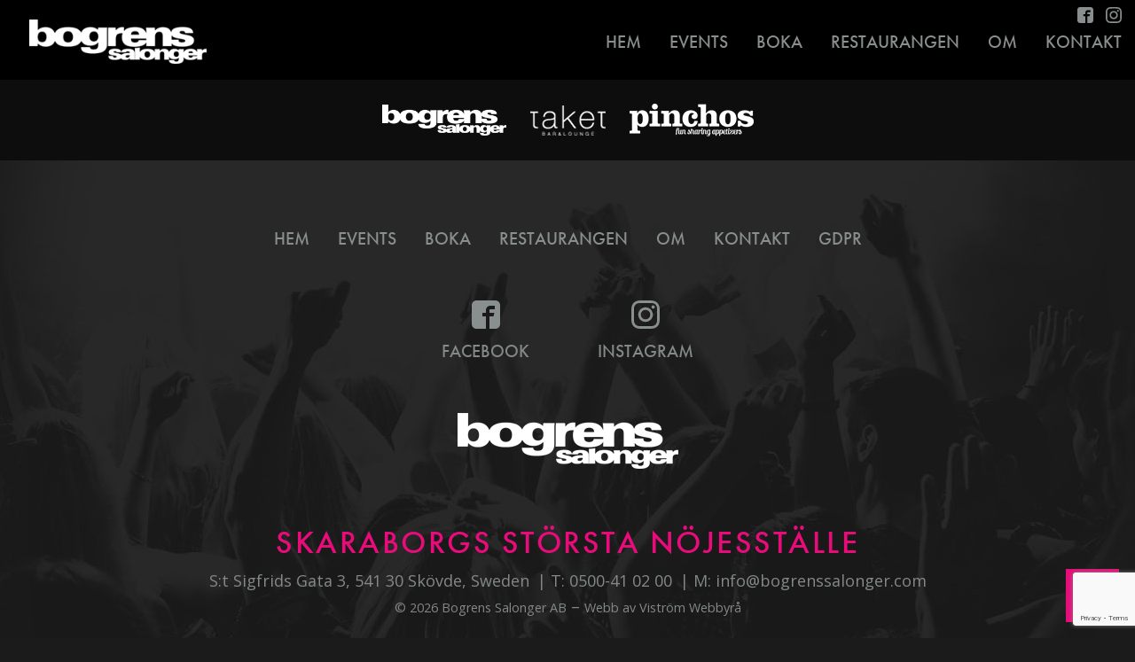

--- FILE ---
content_type: text/html; charset=utf-8
request_url: https://www.google.com/recaptcha/api2/anchor?ar=1&k=6LcLH6sUAAAAAGwI78pI6How3bGGVaThDgLQBuxd&co=aHR0cHM6Ly93d3cuYm9ncmVuc3NhbG9uZ2VyLmNvbTo0NDM.&hl=en&v=PoyoqOPhxBO7pBk68S4YbpHZ&size=invisible&anchor-ms=20000&execute-ms=30000&cb=s1dq6z48ooe2
body_size: 48796
content:
<!DOCTYPE HTML><html dir="ltr" lang="en"><head><meta http-equiv="Content-Type" content="text/html; charset=UTF-8">
<meta http-equiv="X-UA-Compatible" content="IE=edge">
<title>reCAPTCHA</title>
<style type="text/css">
/* cyrillic-ext */
@font-face {
  font-family: 'Roboto';
  font-style: normal;
  font-weight: 400;
  font-stretch: 100%;
  src: url(//fonts.gstatic.com/s/roboto/v48/KFO7CnqEu92Fr1ME7kSn66aGLdTylUAMa3GUBHMdazTgWw.woff2) format('woff2');
  unicode-range: U+0460-052F, U+1C80-1C8A, U+20B4, U+2DE0-2DFF, U+A640-A69F, U+FE2E-FE2F;
}
/* cyrillic */
@font-face {
  font-family: 'Roboto';
  font-style: normal;
  font-weight: 400;
  font-stretch: 100%;
  src: url(//fonts.gstatic.com/s/roboto/v48/KFO7CnqEu92Fr1ME7kSn66aGLdTylUAMa3iUBHMdazTgWw.woff2) format('woff2');
  unicode-range: U+0301, U+0400-045F, U+0490-0491, U+04B0-04B1, U+2116;
}
/* greek-ext */
@font-face {
  font-family: 'Roboto';
  font-style: normal;
  font-weight: 400;
  font-stretch: 100%;
  src: url(//fonts.gstatic.com/s/roboto/v48/KFO7CnqEu92Fr1ME7kSn66aGLdTylUAMa3CUBHMdazTgWw.woff2) format('woff2');
  unicode-range: U+1F00-1FFF;
}
/* greek */
@font-face {
  font-family: 'Roboto';
  font-style: normal;
  font-weight: 400;
  font-stretch: 100%;
  src: url(//fonts.gstatic.com/s/roboto/v48/KFO7CnqEu92Fr1ME7kSn66aGLdTylUAMa3-UBHMdazTgWw.woff2) format('woff2');
  unicode-range: U+0370-0377, U+037A-037F, U+0384-038A, U+038C, U+038E-03A1, U+03A3-03FF;
}
/* math */
@font-face {
  font-family: 'Roboto';
  font-style: normal;
  font-weight: 400;
  font-stretch: 100%;
  src: url(//fonts.gstatic.com/s/roboto/v48/KFO7CnqEu92Fr1ME7kSn66aGLdTylUAMawCUBHMdazTgWw.woff2) format('woff2');
  unicode-range: U+0302-0303, U+0305, U+0307-0308, U+0310, U+0312, U+0315, U+031A, U+0326-0327, U+032C, U+032F-0330, U+0332-0333, U+0338, U+033A, U+0346, U+034D, U+0391-03A1, U+03A3-03A9, U+03B1-03C9, U+03D1, U+03D5-03D6, U+03F0-03F1, U+03F4-03F5, U+2016-2017, U+2034-2038, U+203C, U+2040, U+2043, U+2047, U+2050, U+2057, U+205F, U+2070-2071, U+2074-208E, U+2090-209C, U+20D0-20DC, U+20E1, U+20E5-20EF, U+2100-2112, U+2114-2115, U+2117-2121, U+2123-214F, U+2190, U+2192, U+2194-21AE, U+21B0-21E5, U+21F1-21F2, U+21F4-2211, U+2213-2214, U+2216-22FF, U+2308-230B, U+2310, U+2319, U+231C-2321, U+2336-237A, U+237C, U+2395, U+239B-23B7, U+23D0, U+23DC-23E1, U+2474-2475, U+25AF, U+25B3, U+25B7, U+25BD, U+25C1, U+25CA, U+25CC, U+25FB, U+266D-266F, U+27C0-27FF, U+2900-2AFF, U+2B0E-2B11, U+2B30-2B4C, U+2BFE, U+3030, U+FF5B, U+FF5D, U+1D400-1D7FF, U+1EE00-1EEFF;
}
/* symbols */
@font-face {
  font-family: 'Roboto';
  font-style: normal;
  font-weight: 400;
  font-stretch: 100%;
  src: url(//fonts.gstatic.com/s/roboto/v48/KFO7CnqEu92Fr1ME7kSn66aGLdTylUAMaxKUBHMdazTgWw.woff2) format('woff2');
  unicode-range: U+0001-000C, U+000E-001F, U+007F-009F, U+20DD-20E0, U+20E2-20E4, U+2150-218F, U+2190, U+2192, U+2194-2199, U+21AF, U+21E6-21F0, U+21F3, U+2218-2219, U+2299, U+22C4-22C6, U+2300-243F, U+2440-244A, U+2460-24FF, U+25A0-27BF, U+2800-28FF, U+2921-2922, U+2981, U+29BF, U+29EB, U+2B00-2BFF, U+4DC0-4DFF, U+FFF9-FFFB, U+10140-1018E, U+10190-1019C, U+101A0, U+101D0-101FD, U+102E0-102FB, U+10E60-10E7E, U+1D2C0-1D2D3, U+1D2E0-1D37F, U+1F000-1F0FF, U+1F100-1F1AD, U+1F1E6-1F1FF, U+1F30D-1F30F, U+1F315, U+1F31C, U+1F31E, U+1F320-1F32C, U+1F336, U+1F378, U+1F37D, U+1F382, U+1F393-1F39F, U+1F3A7-1F3A8, U+1F3AC-1F3AF, U+1F3C2, U+1F3C4-1F3C6, U+1F3CA-1F3CE, U+1F3D4-1F3E0, U+1F3ED, U+1F3F1-1F3F3, U+1F3F5-1F3F7, U+1F408, U+1F415, U+1F41F, U+1F426, U+1F43F, U+1F441-1F442, U+1F444, U+1F446-1F449, U+1F44C-1F44E, U+1F453, U+1F46A, U+1F47D, U+1F4A3, U+1F4B0, U+1F4B3, U+1F4B9, U+1F4BB, U+1F4BF, U+1F4C8-1F4CB, U+1F4D6, U+1F4DA, U+1F4DF, U+1F4E3-1F4E6, U+1F4EA-1F4ED, U+1F4F7, U+1F4F9-1F4FB, U+1F4FD-1F4FE, U+1F503, U+1F507-1F50B, U+1F50D, U+1F512-1F513, U+1F53E-1F54A, U+1F54F-1F5FA, U+1F610, U+1F650-1F67F, U+1F687, U+1F68D, U+1F691, U+1F694, U+1F698, U+1F6AD, U+1F6B2, U+1F6B9-1F6BA, U+1F6BC, U+1F6C6-1F6CF, U+1F6D3-1F6D7, U+1F6E0-1F6EA, U+1F6F0-1F6F3, U+1F6F7-1F6FC, U+1F700-1F7FF, U+1F800-1F80B, U+1F810-1F847, U+1F850-1F859, U+1F860-1F887, U+1F890-1F8AD, U+1F8B0-1F8BB, U+1F8C0-1F8C1, U+1F900-1F90B, U+1F93B, U+1F946, U+1F984, U+1F996, U+1F9E9, U+1FA00-1FA6F, U+1FA70-1FA7C, U+1FA80-1FA89, U+1FA8F-1FAC6, U+1FACE-1FADC, U+1FADF-1FAE9, U+1FAF0-1FAF8, U+1FB00-1FBFF;
}
/* vietnamese */
@font-face {
  font-family: 'Roboto';
  font-style: normal;
  font-weight: 400;
  font-stretch: 100%;
  src: url(//fonts.gstatic.com/s/roboto/v48/KFO7CnqEu92Fr1ME7kSn66aGLdTylUAMa3OUBHMdazTgWw.woff2) format('woff2');
  unicode-range: U+0102-0103, U+0110-0111, U+0128-0129, U+0168-0169, U+01A0-01A1, U+01AF-01B0, U+0300-0301, U+0303-0304, U+0308-0309, U+0323, U+0329, U+1EA0-1EF9, U+20AB;
}
/* latin-ext */
@font-face {
  font-family: 'Roboto';
  font-style: normal;
  font-weight: 400;
  font-stretch: 100%;
  src: url(//fonts.gstatic.com/s/roboto/v48/KFO7CnqEu92Fr1ME7kSn66aGLdTylUAMa3KUBHMdazTgWw.woff2) format('woff2');
  unicode-range: U+0100-02BA, U+02BD-02C5, U+02C7-02CC, U+02CE-02D7, U+02DD-02FF, U+0304, U+0308, U+0329, U+1D00-1DBF, U+1E00-1E9F, U+1EF2-1EFF, U+2020, U+20A0-20AB, U+20AD-20C0, U+2113, U+2C60-2C7F, U+A720-A7FF;
}
/* latin */
@font-face {
  font-family: 'Roboto';
  font-style: normal;
  font-weight: 400;
  font-stretch: 100%;
  src: url(//fonts.gstatic.com/s/roboto/v48/KFO7CnqEu92Fr1ME7kSn66aGLdTylUAMa3yUBHMdazQ.woff2) format('woff2');
  unicode-range: U+0000-00FF, U+0131, U+0152-0153, U+02BB-02BC, U+02C6, U+02DA, U+02DC, U+0304, U+0308, U+0329, U+2000-206F, U+20AC, U+2122, U+2191, U+2193, U+2212, U+2215, U+FEFF, U+FFFD;
}
/* cyrillic-ext */
@font-face {
  font-family: 'Roboto';
  font-style: normal;
  font-weight: 500;
  font-stretch: 100%;
  src: url(//fonts.gstatic.com/s/roboto/v48/KFO7CnqEu92Fr1ME7kSn66aGLdTylUAMa3GUBHMdazTgWw.woff2) format('woff2');
  unicode-range: U+0460-052F, U+1C80-1C8A, U+20B4, U+2DE0-2DFF, U+A640-A69F, U+FE2E-FE2F;
}
/* cyrillic */
@font-face {
  font-family: 'Roboto';
  font-style: normal;
  font-weight: 500;
  font-stretch: 100%;
  src: url(//fonts.gstatic.com/s/roboto/v48/KFO7CnqEu92Fr1ME7kSn66aGLdTylUAMa3iUBHMdazTgWw.woff2) format('woff2');
  unicode-range: U+0301, U+0400-045F, U+0490-0491, U+04B0-04B1, U+2116;
}
/* greek-ext */
@font-face {
  font-family: 'Roboto';
  font-style: normal;
  font-weight: 500;
  font-stretch: 100%;
  src: url(//fonts.gstatic.com/s/roboto/v48/KFO7CnqEu92Fr1ME7kSn66aGLdTylUAMa3CUBHMdazTgWw.woff2) format('woff2');
  unicode-range: U+1F00-1FFF;
}
/* greek */
@font-face {
  font-family: 'Roboto';
  font-style: normal;
  font-weight: 500;
  font-stretch: 100%;
  src: url(//fonts.gstatic.com/s/roboto/v48/KFO7CnqEu92Fr1ME7kSn66aGLdTylUAMa3-UBHMdazTgWw.woff2) format('woff2');
  unicode-range: U+0370-0377, U+037A-037F, U+0384-038A, U+038C, U+038E-03A1, U+03A3-03FF;
}
/* math */
@font-face {
  font-family: 'Roboto';
  font-style: normal;
  font-weight: 500;
  font-stretch: 100%;
  src: url(//fonts.gstatic.com/s/roboto/v48/KFO7CnqEu92Fr1ME7kSn66aGLdTylUAMawCUBHMdazTgWw.woff2) format('woff2');
  unicode-range: U+0302-0303, U+0305, U+0307-0308, U+0310, U+0312, U+0315, U+031A, U+0326-0327, U+032C, U+032F-0330, U+0332-0333, U+0338, U+033A, U+0346, U+034D, U+0391-03A1, U+03A3-03A9, U+03B1-03C9, U+03D1, U+03D5-03D6, U+03F0-03F1, U+03F4-03F5, U+2016-2017, U+2034-2038, U+203C, U+2040, U+2043, U+2047, U+2050, U+2057, U+205F, U+2070-2071, U+2074-208E, U+2090-209C, U+20D0-20DC, U+20E1, U+20E5-20EF, U+2100-2112, U+2114-2115, U+2117-2121, U+2123-214F, U+2190, U+2192, U+2194-21AE, U+21B0-21E5, U+21F1-21F2, U+21F4-2211, U+2213-2214, U+2216-22FF, U+2308-230B, U+2310, U+2319, U+231C-2321, U+2336-237A, U+237C, U+2395, U+239B-23B7, U+23D0, U+23DC-23E1, U+2474-2475, U+25AF, U+25B3, U+25B7, U+25BD, U+25C1, U+25CA, U+25CC, U+25FB, U+266D-266F, U+27C0-27FF, U+2900-2AFF, U+2B0E-2B11, U+2B30-2B4C, U+2BFE, U+3030, U+FF5B, U+FF5D, U+1D400-1D7FF, U+1EE00-1EEFF;
}
/* symbols */
@font-face {
  font-family: 'Roboto';
  font-style: normal;
  font-weight: 500;
  font-stretch: 100%;
  src: url(//fonts.gstatic.com/s/roboto/v48/KFO7CnqEu92Fr1ME7kSn66aGLdTylUAMaxKUBHMdazTgWw.woff2) format('woff2');
  unicode-range: U+0001-000C, U+000E-001F, U+007F-009F, U+20DD-20E0, U+20E2-20E4, U+2150-218F, U+2190, U+2192, U+2194-2199, U+21AF, U+21E6-21F0, U+21F3, U+2218-2219, U+2299, U+22C4-22C6, U+2300-243F, U+2440-244A, U+2460-24FF, U+25A0-27BF, U+2800-28FF, U+2921-2922, U+2981, U+29BF, U+29EB, U+2B00-2BFF, U+4DC0-4DFF, U+FFF9-FFFB, U+10140-1018E, U+10190-1019C, U+101A0, U+101D0-101FD, U+102E0-102FB, U+10E60-10E7E, U+1D2C0-1D2D3, U+1D2E0-1D37F, U+1F000-1F0FF, U+1F100-1F1AD, U+1F1E6-1F1FF, U+1F30D-1F30F, U+1F315, U+1F31C, U+1F31E, U+1F320-1F32C, U+1F336, U+1F378, U+1F37D, U+1F382, U+1F393-1F39F, U+1F3A7-1F3A8, U+1F3AC-1F3AF, U+1F3C2, U+1F3C4-1F3C6, U+1F3CA-1F3CE, U+1F3D4-1F3E0, U+1F3ED, U+1F3F1-1F3F3, U+1F3F5-1F3F7, U+1F408, U+1F415, U+1F41F, U+1F426, U+1F43F, U+1F441-1F442, U+1F444, U+1F446-1F449, U+1F44C-1F44E, U+1F453, U+1F46A, U+1F47D, U+1F4A3, U+1F4B0, U+1F4B3, U+1F4B9, U+1F4BB, U+1F4BF, U+1F4C8-1F4CB, U+1F4D6, U+1F4DA, U+1F4DF, U+1F4E3-1F4E6, U+1F4EA-1F4ED, U+1F4F7, U+1F4F9-1F4FB, U+1F4FD-1F4FE, U+1F503, U+1F507-1F50B, U+1F50D, U+1F512-1F513, U+1F53E-1F54A, U+1F54F-1F5FA, U+1F610, U+1F650-1F67F, U+1F687, U+1F68D, U+1F691, U+1F694, U+1F698, U+1F6AD, U+1F6B2, U+1F6B9-1F6BA, U+1F6BC, U+1F6C6-1F6CF, U+1F6D3-1F6D7, U+1F6E0-1F6EA, U+1F6F0-1F6F3, U+1F6F7-1F6FC, U+1F700-1F7FF, U+1F800-1F80B, U+1F810-1F847, U+1F850-1F859, U+1F860-1F887, U+1F890-1F8AD, U+1F8B0-1F8BB, U+1F8C0-1F8C1, U+1F900-1F90B, U+1F93B, U+1F946, U+1F984, U+1F996, U+1F9E9, U+1FA00-1FA6F, U+1FA70-1FA7C, U+1FA80-1FA89, U+1FA8F-1FAC6, U+1FACE-1FADC, U+1FADF-1FAE9, U+1FAF0-1FAF8, U+1FB00-1FBFF;
}
/* vietnamese */
@font-face {
  font-family: 'Roboto';
  font-style: normal;
  font-weight: 500;
  font-stretch: 100%;
  src: url(//fonts.gstatic.com/s/roboto/v48/KFO7CnqEu92Fr1ME7kSn66aGLdTylUAMa3OUBHMdazTgWw.woff2) format('woff2');
  unicode-range: U+0102-0103, U+0110-0111, U+0128-0129, U+0168-0169, U+01A0-01A1, U+01AF-01B0, U+0300-0301, U+0303-0304, U+0308-0309, U+0323, U+0329, U+1EA0-1EF9, U+20AB;
}
/* latin-ext */
@font-face {
  font-family: 'Roboto';
  font-style: normal;
  font-weight: 500;
  font-stretch: 100%;
  src: url(//fonts.gstatic.com/s/roboto/v48/KFO7CnqEu92Fr1ME7kSn66aGLdTylUAMa3KUBHMdazTgWw.woff2) format('woff2');
  unicode-range: U+0100-02BA, U+02BD-02C5, U+02C7-02CC, U+02CE-02D7, U+02DD-02FF, U+0304, U+0308, U+0329, U+1D00-1DBF, U+1E00-1E9F, U+1EF2-1EFF, U+2020, U+20A0-20AB, U+20AD-20C0, U+2113, U+2C60-2C7F, U+A720-A7FF;
}
/* latin */
@font-face {
  font-family: 'Roboto';
  font-style: normal;
  font-weight: 500;
  font-stretch: 100%;
  src: url(//fonts.gstatic.com/s/roboto/v48/KFO7CnqEu92Fr1ME7kSn66aGLdTylUAMa3yUBHMdazQ.woff2) format('woff2');
  unicode-range: U+0000-00FF, U+0131, U+0152-0153, U+02BB-02BC, U+02C6, U+02DA, U+02DC, U+0304, U+0308, U+0329, U+2000-206F, U+20AC, U+2122, U+2191, U+2193, U+2212, U+2215, U+FEFF, U+FFFD;
}
/* cyrillic-ext */
@font-face {
  font-family: 'Roboto';
  font-style: normal;
  font-weight: 900;
  font-stretch: 100%;
  src: url(//fonts.gstatic.com/s/roboto/v48/KFO7CnqEu92Fr1ME7kSn66aGLdTylUAMa3GUBHMdazTgWw.woff2) format('woff2');
  unicode-range: U+0460-052F, U+1C80-1C8A, U+20B4, U+2DE0-2DFF, U+A640-A69F, U+FE2E-FE2F;
}
/* cyrillic */
@font-face {
  font-family: 'Roboto';
  font-style: normal;
  font-weight: 900;
  font-stretch: 100%;
  src: url(//fonts.gstatic.com/s/roboto/v48/KFO7CnqEu92Fr1ME7kSn66aGLdTylUAMa3iUBHMdazTgWw.woff2) format('woff2');
  unicode-range: U+0301, U+0400-045F, U+0490-0491, U+04B0-04B1, U+2116;
}
/* greek-ext */
@font-face {
  font-family: 'Roboto';
  font-style: normal;
  font-weight: 900;
  font-stretch: 100%;
  src: url(//fonts.gstatic.com/s/roboto/v48/KFO7CnqEu92Fr1ME7kSn66aGLdTylUAMa3CUBHMdazTgWw.woff2) format('woff2');
  unicode-range: U+1F00-1FFF;
}
/* greek */
@font-face {
  font-family: 'Roboto';
  font-style: normal;
  font-weight: 900;
  font-stretch: 100%;
  src: url(//fonts.gstatic.com/s/roboto/v48/KFO7CnqEu92Fr1ME7kSn66aGLdTylUAMa3-UBHMdazTgWw.woff2) format('woff2');
  unicode-range: U+0370-0377, U+037A-037F, U+0384-038A, U+038C, U+038E-03A1, U+03A3-03FF;
}
/* math */
@font-face {
  font-family: 'Roboto';
  font-style: normal;
  font-weight: 900;
  font-stretch: 100%;
  src: url(//fonts.gstatic.com/s/roboto/v48/KFO7CnqEu92Fr1ME7kSn66aGLdTylUAMawCUBHMdazTgWw.woff2) format('woff2');
  unicode-range: U+0302-0303, U+0305, U+0307-0308, U+0310, U+0312, U+0315, U+031A, U+0326-0327, U+032C, U+032F-0330, U+0332-0333, U+0338, U+033A, U+0346, U+034D, U+0391-03A1, U+03A3-03A9, U+03B1-03C9, U+03D1, U+03D5-03D6, U+03F0-03F1, U+03F4-03F5, U+2016-2017, U+2034-2038, U+203C, U+2040, U+2043, U+2047, U+2050, U+2057, U+205F, U+2070-2071, U+2074-208E, U+2090-209C, U+20D0-20DC, U+20E1, U+20E5-20EF, U+2100-2112, U+2114-2115, U+2117-2121, U+2123-214F, U+2190, U+2192, U+2194-21AE, U+21B0-21E5, U+21F1-21F2, U+21F4-2211, U+2213-2214, U+2216-22FF, U+2308-230B, U+2310, U+2319, U+231C-2321, U+2336-237A, U+237C, U+2395, U+239B-23B7, U+23D0, U+23DC-23E1, U+2474-2475, U+25AF, U+25B3, U+25B7, U+25BD, U+25C1, U+25CA, U+25CC, U+25FB, U+266D-266F, U+27C0-27FF, U+2900-2AFF, U+2B0E-2B11, U+2B30-2B4C, U+2BFE, U+3030, U+FF5B, U+FF5D, U+1D400-1D7FF, U+1EE00-1EEFF;
}
/* symbols */
@font-face {
  font-family: 'Roboto';
  font-style: normal;
  font-weight: 900;
  font-stretch: 100%;
  src: url(//fonts.gstatic.com/s/roboto/v48/KFO7CnqEu92Fr1ME7kSn66aGLdTylUAMaxKUBHMdazTgWw.woff2) format('woff2');
  unicode-range: U+0001-000C, U+000E-001F, U+007F-009F, U+20DD-20E0, U+20E2-20E4, U+2150-218F, U+2190, U+2192, U+2194-2199, U+21AF, U+21E6-21F0, U+21F3, U+2218-2219, U+2299, U+22C4-22C6, U+2300-243F, U+2440-244A, U+2460-24FF, U+25A0-27BF, U+2800-28FF, U+2921-2922, U+2981, U+29BF, U+29EB, U+2B00-2BFF, U+4DC0-4DFF, U+FFF9-FFFB, U+10140-1018E, U+10190-1019C, U+101A0, U+101D0-101FD, U+102E0-102FB, U+10E60-10E7E, U+1D2C0-1D2D3, U+1D2E0-1D37F, U+1F000-1F0FF, U+1F100-1F1AD, U+1F1E6-1F1FF, U+1F30D-1F30F, U+1F315, U+1F31C, U+1F31E, U+1F320-1F32C, U+1F336, U+1F378, U+1F37D, U+1F382, U+1F393-1F39F, U+1F3A7-1F3A8, U+1F3AC-1F3AF, U+1F3C2, U+1F3C4-1F3C6, U+1F3CA-1F3CE, U+1F3D4-1F3E0, U+1F3ED, U+1F3F1-1F3F3, U+1F3F5-1F3F7, U+1F408, U+1F415, U+1F41F, U+1F426, U+1F43F, U+1F441-1F442, U+1F444, U+1F446-1F449, U+1F44C-1F44E, U+1F453, U+1F46A, U+1F47D, U+1F4A3, U+1F4B0, U+1F4B3, U+1F4B9, U+1F4BB, U+1F4BF, U+1F4C8-1F4CB, U+1F4D6, U+1F4DA, U+1F4DF, U+1F4E3-1F4E6, U+1F4EA-1F4ED, U+1F4F7, U+1F4F9-1F4FB, U+1F4FD-1F4FE, U+1F503, U+1F507-1F50B, U+1F50D, U+1F512-1F513, U+1F53E-1F54A, U+1F54F-1F5FA, U+1F610, U+1F650-1F67F, U+1F687, U+1F68D, U+1F691, U+1F694, U+1F698, U+1F6AD, U+1F6B2, U+1F6B9-1F6BA, U+1F6BC, U+1F6C6-1F6CF, U+1F6D3-1F6D7, U+1F6E0-1F6EA, U+1F6F0-1F6F3, U+1F6F7-1F6FC, U+1F700-1F7FF, U+1F800-1F80B, U+1F810-1F847, U+1F850-1F859, U+1F860-1F887, U+1F890-1F8AD, U+1F8B0-1F8BB, U+1F8C0-1F8C1, U+1F900-1F90B, U+1F93B, U+1F946, U+1F984, U+1F996, U+1F9E9, U+1FA00-1FA6F, U+1FA70-1FA7C, U+1FA80-1FA89, U+1FA8F-1FAC6, U+1FACE-1FADC, U+1FADF-1FAE9, U+1FAF0-1FAF8, U+1FB00-1FBFF;
}
/* vietnamese */
@font-face {
  font-family: 'Roboto';
  font-style: normal;
  font-weight: 900;
  font-stretch: 100%;
  src: url(//fonts.gstatic.com/s/roboto/v48/KFO7CnqEu92Fr1ME7kSn66aGLdTylUAMa3OUBHMdazTgWw.woff2) format('woff2');
  unicode-range: U+0102-0103, U+0110-0111, U+0128-0129, U+0168-0169, U+01A0-01A1, U+01AF-01B0, U+0300-0301, U+0303-0304, U+0308-0309, U+0323, U+0329, U+1EA0-1EF9, U+20AB;
}
/* latin-ext */
@font-face {
  font-family: 'Roboto';
  font-style: normal;
  font-weight: 900;
  font-stretch: 100%;
  src: url(//fonts.gstatic.com/s/roboto/v48/KFO7CnqEu92Fr1ME7kSn66aGLdTylUAMa3KUBHMdazTgWw.woff2) format('woff2');
  unicode-range: U+0100-02BA, U+02BD-02C5, U+02C7-02CC, U+02CE-02D7, U+02DD-02FF, U+0304, U+0308, U+0329, U+1D00-1DBF, U+1E00-1E9F, U+1EF2-1EFF, U+2020, U+20A0-20AB, U+20AD-20C0, U+2113, U+2C60-2C7F, U+A720-A7FF;
}
/* latin */
@font-face {
  font-family: 'Roboto';
  font-style: normal;
  font-weight: 900;
  font-stretch: 100%;
  src: url(//fonts.gstatic.com/s/roboto/v48/KFO7CnqEu92Fr1ME7kSn66aGLdTylUAMa3yUBHMdazQ.woff2) format('woff2');
  unicode-range: U+0000-00FF, U+0131, U+0152-0153, U+02BB-02BC, U+02C6, U+02DA, U+02DC, U+0304, U+0308, U+0329, U+2000-206F, U+20AC, U+2122, U+2191, U+2193, U+2212, U+2215, U+FEFF, U+FFFD;
}

</style>
<link rel="stylesheet" type="text/css" href="https://www.gstatic.com/recaptcha/releases/PoyoqOPhxBO7pBk68S4YbpHZ/styles__ltr.css">
<script nonce="UInI0y_gHRrdxbd7hkOj0Q" type="text/javascript">window['__recaptcha_api'] = 'https://www.google.com/recaptcha/api2/';</script>
<script type="text/javascript" src="https://www.gstatic.com/recaptcha/releases/PoyoqOPhxBO7pBk68S4YbpHZ/recaptcha__en.js" nonce="UInI0y_gHRrdxbd7hkOj0Q">
      
    </script></head>
<body><div id="rc-anchor-alert" class="rc-anchor-alert"></div>
<input type="hidden" id="recaptcha-token" value="[base64]">
<script type="text/javascript" nonce="UInI0y_gHRrdxbd7hkOj0Q">
      recaptcha.anchor.Main.init("[\x22ainput\x22,[\x22bgdata\x22,\x22\x22,\[base64]/[base64]/[base64]/[base64]/cjw8ejpyPj4+eil9Y2F0Y2gobCl7dGhyb3cgbDt9fSxIPWZ1bmN0aW9uKHcsdCx6KXtpZih3PT0xOTR8fHc9PTIwOCl0LnZbd10/dC52W3ddLmNvbmNhdCh6KTp0LnZbd109b2Yoeix0KTtlbHNle2lmKHQuYkImJnchPTMxNylyZXR1cm47dz09NjZ8fHc9PTEyMnx8dz09NDcwfHx3PT00NHx8dz09NDE2fHx3PT0zOTd8fHc9PTQyMXx8dz09Njh8fHc9PTcwfHx3PT0xODQ/[base64]/[base64]/[base64]/bmV3IGRbVl0oSlswXSk6cD09Mj9uZXcgZFtWXShKWzBdLEpbMV0pOnA9PTM/bmV3IGRbVl0oSlswXSxKWzFdLEpbMl0pOnA9PTQ/[base64]/[base64]/[base64]/[base64]\x22,\[base64]\\u003d\x22,\x22wrITw5FBw6PDkn/DvHPDn2PDqsKRNS7DosKEwoPDr1UPwoIwL8KKwqhPL8KyWsONw63CpMOWNSHDpcKfw4VCw49gw4TCghFVY3fDicOMw6vCljd7V8OCwq/Ck8KFaDvDvsO3w7NZeMOsw5cyDsKpw5kMKMKtWTrCksKsKsOPQUjDr0JmwrslYFPChcKKwrXDnsOowprDjcOBfkITwrjDj8K5wr8lVHTDlcOSfkPDisOIVUDDosO2w4QEU8ODccKEwqsxWX/DtcKJw7PDtiLCrcKCw5rCh1rDqsKewqAFTVdREk4mwp3Dn8O3awPDgBETbMOWw69qw7Yqw6dRIkPCh8OZEl7CrMKBF8OXw7bDvRFYw7/CrEplwqZhwrLDqxfDjsOEwotEGcKDwqvDrcOZw6TCjMKhwopgLQXDsC5sa8O+wozCk8K4w6PDssKEw6jCh8KkLcOaSG3CiMOkwqwiIUZ8LsOlIH/ClMKOwpLCi8OPS8KjwrvDtEXDkMKGwo7DpFd2w6HCrMK7MsOsHMOWVEZgCMKnSRdvJirChXV9w6ZKPwlPG8OIw4/Do3PDu1TDscOzGMOGXsOWwqfCtMK7wqfCkCcDw4hKw70QXGccwpzDp8KrN0IjSsOdwr5jQcKnwofChTDDlsKSL8KTeMKeQMKLWcK+w6ZXwrJfw48Pw64OwqELeQXDkxfCg0BVw7Atw7IWPC/CqsKBwoLCrsOcBXTDqQjDtcKlwrjCuBJVw7rDtsKAK8KdecO0wqzDpWFmwpfCqDDDpsOSwpTCscKOFMKyGz01w5DCoFFIwogswpVWO2d8bHPDs8OrwrRBegxLw6/ChjXDijDDgwYmPnBuLQAqwp50w4fChcO4wp3Cn8K+T8Olw5cWwqcfwrEmwq3DksOJwqnDvMKhPsKrMDs1YH5KX8Oiw4dfw7MVwrc6wrDCqQY+bG9Ed8KLDcKBSlzCpsOyYG5Dwo/CocOHwojCjHHDlVjChMOxwpvCssKhw5M/[base64]/[base64]/wp94Z3zDqcOOKmIKw4LCsnbDmsKWw5rDm07DsXTCk8K1QmZXNsOTw78YIFfDi8KcwpwZB3DDrcK6Q8K1AD0sC8KrXBQBOMKbdMK+O1g0fMKTw7/DgcKnOMKNRy09w5/DszQ7w6rClxzDjcKBw44OK3bCiMKWa8KfP8ObbMK+Kw9xw7w2w4jCtw/DrsO5PXXCh8KFwojDtsKeCMKsABc2GsK5w5DDgCoFElAHwo/DjcOlOMOWYwtCAsOZwr7DsMKhw71nw5TDj8K/Jx3DrkImUA4tdMOqw4NbwrnDi0fDhMKGOcOvcMOyGUtuwq53XApTc1J/[base64]/CisO4wrXDu8OgwobDsMOowqrDgzXCjsKrw5Jaw7MPw7XDmmLCvS/Ckz4Ce8O+w6dow63DpBnDgW7CkxMgMgbDukfDtWYrw4MdR27CmMOowrXDmMK7wqJLJMOHL8OmD8OGW8O5wqFjw4YuE8OxwpkDw4XDtSEUZMOiAcO+J8KwUUDCpsOvahTCscKYw53CtkLCiy5zc8OLw4nCuTofLyA1wrzDqMOLwoB+wpY+wq/Dj2Mtw7vDt8KrwrBXIirDkMKqIRAvNXnCuMKvw5MSwrBxTMKzCFXCml1lVMK5w5DCjHldZlIvw5XClRRgwrsHwq7CpEXDlHNkP8KtdFbCrsK6wp8JTBnDvgHCizhiwq/DncK/U8Oxw6xSw4jCpsKENVogPcONw4DCicKLRMO9UhLDlmE6acKtw6HCnhBQw5gUwpU4X1PDrcOQcgPDgnVYT8O/w6ksTHLClXnDiMKdw5nDoC7CnMKHw6xzwojDgyNEAF83NXh/w7UFw4XCvELCmzzDv2Z2w5FJDFQmEDTDscO2PsOaw7AoJCJsSz7DscKERXhJTmssSsOqesKjBRdQfCfCqcODfsKDPG1qSjJ6Zg4LwrXDuBFxIcKgwobClwXCuFliwpAPwoUEPGImw57CrnfCv3PDusKMw71Ow64WVMOkw5sAwpfChMKAC3zDo8O3YcKHOcKTw7/DjcORw6HCuX3DsTkDJwnCrwpePUvCksOSw7dvwrfDu8KxwrTDgSAHwpo7HmXDiwcIwojDoxPDq05RwqvDgGPDtD/CssKjw5INK8OMFcKww7DDgMK+WEokw7DDncOcKUwWWMKdQQnDqCAgwqDDvGp6T8OEwoZwAjbDj1xKw5LDmsOpwpQYwpZswpHDvsK6wo5kFA/CmEd/wp5Gw7XChsO1SsKbw4jDmMKaCTM1w6wpGMKGIhTDp2ZZaVfDscKPCELDvcKRw5nDlTxkwo/CmcOMwpYlwpbCqsO1woTDq8KIOMKlIW9aFMK0wrwRblrChcOJwrDCmmzDoMO4w67CpMKsRFNcSTvCiRrDhcKnMyfCmT7DqALCrcOWwqlUw4IuwrrCi8KawobDncK7VmnCq8K+wohcXwQ7wqd7McO7OMOQBMKdwo1PwqjDvcObwqEOa8KFwo/Djw8ZwrnDnMOUVcKUwqtvd8OJcsKjAcOrMMOnw47Drw3DkcKsLsKqXhvCqBjDg1gtwo9nw47DrVfCm37Cq8KxDcOQcjPDj8OlI8K8fsO5GSHCpsORwpbDvXVVLsK7OsO+w5/Dgh/DrsOxwp/[base64]/Cr8OhwoESDVLCtXHDn23DpcOgR8Odwr4MJcO2wrXCpUPDkDPCgw/[base64]/[base64]/CmhIJUBc7HQoNwonCosK4J8OVw7PCiMKMMlkeLD8bM3zDpBTDu8OCaEfCjcOnF8KxdsOpw4Enw7UVwpPDvBlvIMOgwqMFC8OYw7jCoMKPCMOvcwXDscO4KBXCvcOPG8OPw6vDvUbClsKXw5HDhkLCri/CplbDoRIowrYpw6U6UMOMwogYcDVVwqPDowfDq8OGRcKxAXbDvcKBw47CuWBfwrwnZsODw7w3w5xQLcKkQMOww4tQJkheOcOdwoR4TMKZw7nCo8OcEcKfBcOlwrXCjUQoFCcOw4tRUwbDmCDCoHJXwpfDjBhVf8KBw7PDkMOuwpp2w7/CnGl8DsKIAcKVwpsXw7nCuMOOw7nCn8KZw6DCs8KBa2rCkxt2SsKxIHh/QcOQY8KwwoTCgMODUg/Cq0rDrl/CgDV4w5Nqw7QdIsORwovDrmVVD1x5wp4zPyEdwpPColpNwqt4woZVwrxJXsOGcFJswp3Di2zDnsO2wqTChcKDwr5EITLCjXcUw4fCgMOdwpcBwoUswojDkSHDpXfCjcK+fcKHwrgfRitsPcONOcKTYgJPf0V0UsOgNsOndsO9w5UJCCh9woPCpcK4DMKNH8K/wpbCvMKmwpnClA3Dki4yRMORdsKaFMOkI8OyHsKcw788wrNWwojDh8K0Zy1vJMKpw4vDonPDpVghHMKyGDddBlXDskwXBRnDsS7DuMO9w5DCiUB7wpDCpFs9WVB4CMOxwoIww6xFw6JcB1/Crl53wqVBYljCnxbDlULDscOgw4fCuAFvGMK5woXDucOOR3wrVUYrwpZhVMKlwq/[base64]/w64jccKpw5HCnMKtw5HCqV/CjyBnX1hVfMK4JMOhPcOObsOVwrRMw40KwqUmT8Kcw4ZrOMKZfilpTsOdwoobw57CoCVqfSBWw49DwqvCiC1LwrjDu8OdFR0iOsOvPXfCtU/CjcKjcsK1NHDDoTLDmcKHXcOuwqdJwonDvcK7DGLCmcOIfFhywr1KSBfDiXbDp1XDrnHCtDQ2wqsgw4AKw7ltw7MSw43Dq8OpEsKIVsKXwo/DncObwo5JSMOhPC/ClcKKw7vCp8KpwrpPZkrDmAXDqMObB34Jw43DhMOVMzfCjw/CtAoQwpfClsO0d0tVYVgbwr4Pw57Ckykaw7h4dsOpwos8wowww4nCuVB9w6Z7wp7DtUlUB8KsJsObBHXDi3oHW8OhwqNhw4TCii1hwoF5wqcqesKEw4hGwq/DjsKDwrkGYGLCg3vCkcOvZ3LCusOQJnPCtMOcwolHQDMQHykSw4ZJSMOTFT53OE80G8O4AMKzw4w/YSDDgXErw4ggwpN9w7bCjHfDoMOIdHMFL8KZO1trO2jDoHtuKcKew4kDZsK+Q2TCk2ETEFLDlcK/[base64]/Dm20BOWDCusOIAsOyw45cw5PDrhbCtxU8w5t1w4zCjh/DhntrFsK7FmjDtcONGRfDi1thG8KOw47DhMKycMOzIVpuw71KLcKlw4LCucOww7jCgcKfZB87w6nCryl0VMKlw47CllpvFijDpcKowoANw63DvFlqW8KKwrzCvSLDqU5OwrLDhsOiw5zCucOsw6V4ZMOEeFkPbsOLVgxSNQV2w67DqyJGwo9IwpkWw6/[base64]/Do8KJwoXCmsO1XgvCpXjCp3dGwofDicK0fcK5GcKrwpxvwozDpcKwwoQMw7TDsMKJw4TChWHDjHUEZMOJwq8oGHHClcKBw6HCvcOPwrPCr1vCicO1w5nCoC/Di8Kvw6PCm8Kww600NQNUN8OnwrwawrRYDcO0Ix81WMOtJ3vDm8O2BcKWw4/DmAvCghghTUp/woPDsgodR3bDtMKmFgvDn8ONw4teZnLCuBvDkMO9wpI2w4DDq8KQT1rDg8O4w5sJbsKqwpTDsMK/KC8qU3jDsCgKwrR+P8K7OsOEwrE1wpgtw6DCpcOvLcKgwqVywojCkMKCwpAkw6rChF7DmcOMD1REwq/[base64]/Cj2HDhsO8FXPCt0jDrAZxJcOvwqjDuW4KwqrCv8K+PFl2w5bDrMOmW8OSL3/DvzPCgTVWwolSZCzCgcOtw5MIfEjDsznDhcOpE2zDocK5BDZyD8KpFjB/wrvDuMOWRCEmw6RxRBoXwrorJzXCgcK9wq81E8O9w7TCt8KBABbChsONw4fDjC/[base64]/CiQotw5ZYw48NwoVSw6sewoTDnVEhL8Ogw6/[base64]/CqBbCjsK9bsKUwqB0wr/[base64]/CogXDmVckH8KCQgvCnMKcwrlvwpwAacKdwrPCrTDDs8O6dlrCv2EnMcK4bMKtFWzCmyzCtVnDmkQ1UMOKwo7DvQwTMD1jRT1BXG00w4BWKjfDtg7Dm8Kkw4/[base64]/[base64]/[base64]/DuVPDusKfwpk6w6t7YgQQw6HCvwvDs8KKwqVNw6nCgMO2XMOIwr5NwrlvwofDsXLDg8KRNXnDhMO1w4/DlMOvcsKmw7hxw6oDahYBGD1CN0TDo017wosAw6jDhcKmw4DDjcOqLcO1woM9asK9AcKjw4PCg084OQLDvlfDnkLDoMKSw5fDmcOAwox8w5EFaBrDsRXCt1bCnDDDusOAw4ZWP8K6wo9GRcKkLsOzKMO0w7PCn8KGw65/[base64]/DvmvDh8OLwprCvMKpwr/DnnMiVMOUw68Iw53ChsOCfWvCtMOlblLDiAXDkyIkwpHDrD7DqC3DqcKQMx7Ck8KBw7w3c8KCDFECHSXCrUoMwp8AEjPDoR/DlsO0w750wpRQw5M6O8OBwok6OcO8w6t9RyAkw6nDi8O8JMOUYzo5wpBfTMKWwrVIbj1Kw6LDrMO0w7AKSUDCpMOVBsOfwoLDh8Kiw7vDix/Cu8KBAyjDmhfCnXDDrxZYC8K1wrDCiTHCvXk2BS7CrhoRw6fDnsOMB3o6w4gTwr8TwrzDh8O1w78aw7gGwr3Dl8OhAcOqQMKcBcKBwpLCm8KFwoM7Y8OcVUtzw6fCh8KmTXVcAXRJTGZDw5bCoX0vEAUrUkzDuzPDtC/Ci3A3wobDuzQpwpfCrnjCv8OMw5dFUgsSRcKGCkfDvcKrwqQYTDfCjnMDw7nDjMKde8OyBirDgQQBw7kYwq0FIsOlPcKOw6TCkMKWwqZyBDlZcFrDrkTDnT/[base64]/[base64]/DpMKUwqYPR2JNw7JGNMO6w5VbR8Kuw7rCrlUPOmkQw4MuwpgJGXIoW8OQeMKsNzrDi8KKwq3Dt0ZJLsOZUw0uwqzCnMKqPcKhfcKdwplbwoTCjzUCwoICdFDDgmE5w4UxQkXCssOxTxV+ZH3Cq8ONTizCqCDDoQJQXBdcwo/Dv3zDj05ywqPDvjEWwpRGwp81AcKqw75mDUDDicOew6RgLSsfF8Obw4bDmmQ3MhfCkDLCtsOYwq1bwqLDoT/[base64]/DqwltUsOOw6DDknNTw6ZSCUzDvcKvWWRiYVwlw47CnMONSEbCpw15wrA+w5fCuMOvZsOVCcK0w6AJw6tvEcKTwqrCq8K4bz/Cl0/DhSkywo7CuSVJU8KbcydwOUgVwo3CtMKrJmxNVBfCocKWwo9Rw43CsMOIV8OsbMKcw6LCtwZjFVfDtgMSw6Qfw43DiMOyVBMiwqrCp2JHw57Cg8OYD8ODccKNdC5Tw47CkBbCn1/DoXlWdcOpw7dec3INwptLPTPCoDNJVsOLwoDCiRNLw4zCngHCqcOswprDohPDlsKHP8Kvw7XCkSHDrsKJwpfCiBnCpnx8wq4Fw4RIBHXDoMO5wqfDm8KwWMKHOwfCqsO6XyoMw7YIbQ/DsSTDgk4PCsK5S3jCqAHCjcKKwpzDgMKBbUMVwonDnMKHwqosw7kSw5fDqCfCucKkw7pkw4t/w49bwph1J8KmF0nDo8OzwqzDusOlDMKCw7jDgnQCacK5RX/DvCM4WMKYPsORw7lHRSxVwpIuwrLCkcOnW3DDuMKfEMOSOMOHw5bCoRJpRcKTwoVtNlHCgSHDph7DucKEw4F6LHrCosKgwq7CrRdLTcKEw6/[base64]/Ct8K2wpAxwqnDocOKWXM3w7V+dxoowoJMCMKdwpFLeMKJw5bCt1k1wpDDiMOKwqoMPTE7HMOcVjZFwqZvN8KvwonCs8KTw5YXwqTDnDBkwr54wqB6YTw9OMOsKEHCvRTCh8OFw70rw5kpw711ZGhWNcKhZCnCq8K/dcOVHFl1bWrDj19iwpXCknh7AsOWw61LwrMQw4sqwrQZJGBPXsOZZMODwpt2wqwtwqnDs8KbIcOOwrpYOz42ZMK5w7ljJAQUUD4Aw4/DtMObLcOvPcKYSm/[base64]/[base64]/DiMKxeGnDilzDji4uw7/CnMKoHsKhwqsywqR1wqHCm8Oyc8KzDkrCrsOHw5bDlSPDunTDs8Kgwo5eIsKfY2szcsKCDcOZBsKOCWsNQcOqwpIvT3DDkcKiUsK5wosLwqwZdn1lw41rwq7DkMKiU8Kkwpsww5/Do8K9wpPDtWo8HMKAwpHDsV3DrcObw503wqdJwpPCicOZw5XDjhR0w4A8wpMIw77DvxfDpWIcX1pbFcOVwqAJWsODwqjDk23CscO9w7NLQsOHdnDCtcKGKjoUbCwtwo1WwrBvVB/[base64]/NsKPw4/[base64]/[base64]/w4jCoSvDgcOYw50XXH5lwop7w6xvw7XDjwrCn8Okw7wiwpUtw6TDsUZOJS7DtQjCuFJXEic+AMKCwo5ocsOUwpTDgsOsIMKlwr7CrcO3ShEOJXDDkMOww64XfDnDvEQReCwaRMO0JwrCtsKGw4UzQyFJRR/DgsKoJsOCNsKTwpnCl8OcPU/Dh0zDogcJw4fDi8OfW0XDrzcaQVnDhHlrw7R5GsO/VWTCrSHDscONZEokTn/CvglWw6NFeV0ewqZawqgIckjDvMKkwqDCl3UBNcKFOMO/YsO8TFw2LcKvdMKkw647w6bCjRdSED/DhiV8BsOVOGFdLggsJUNYA0/ChxHCl1zDnx0aw6crwrNQRcKbEE8gKcK/wqnCqsOTw5fDr3V2w6lGe8K/[base64]/[base64]/[base64]/DoMK2wq5wwovDoEHDvEtaGyB+GsODWhoEw4dDH8Oaw41/[base64]/CqSTDnsOcw4PDl8OswoU6DsKSQ8OzVcO1fsKrwrEvSMO9dFVwworCmUoRwp8Zw5/DtwHCkcOpVcOHRTLDgMKRwofDuBlUw6s/PDt4w5cAVMKfeMOiw4xqGSxVwq9kFSbCjUNkb8Ozdz4NfsKjw6rCjQFvOcK6fMK/YMOcLifDmV3Ds8OKwqLCpMOpwrfDm8OUFMKjw78zE8KFw7B/wpHCsQktwpNAw7TDgwzDlgUgQMOpFcOKVxdqwo0bOcK/EcOkVCl2CWvDqADDhlHCrBDDu8OqZMOXwo7DoiBNwok/YMKUARXCi8Oew4JmSX5Dw54lw6xsbsKpwoszCk3DjiUewqw+wq02fmQ1w7vDqcOKRG3CmyjCoMKQW8OvEMKXGCd4bMKDw73CoMKlwrdTS8KSw5VqFmYFenjDjcK1wq44wrQXL8Otw5oxBBoHBl/[base64]/B8Kxw7J4esKqwqwEYMKlwr3CtMKibMOJHMKvw4fDnVfDocKFw78QZMOTL8KucsOYwqjCqMOTDsOOagbDuB8lw79fw5nDpcO6NcOuKMOiPsONT3ABexLCtxjDm8KiBzJgw6Ysw5fDkHx9KCzCjRVtJcOKLMO6w4/DlcOOworCihnCo2nCkHNqw5vCgAXChcOewqbDlifDm8K1wodYw5Ntw40/w6gpbCrCrALDqHo4w6/DlAt0PsOow6YUwpFhD8Klw6LCo8OJLsKQw6zDux3CjwvCnCbDkMKiKz5/[base64]/wq3CskbDg3LDuBPDu33Dk8KHHWlUw5jCuQVgw7DCvcO+IA3Dm8OXRsK5wq5TZMK1wrdpbSfCsyzDrUXCl1xJwqgiw6IDVcOyw5cvwqsCJDV/wrbCrmjCmAZswqZhJxLDgMKTMTQXwqhxTMOycsK9wqbDq8KuJEtqw4s3wpsKMcOWw6QDLsKQw5VxVcOSwogcWcObw51/[base64]/w6cHwoB8Jg7ChcOXw5rCuMOkMyFnw77Dj8KiwpHDrxPDsUfDoXPCmsKXw4FCw64Uw6PDuzDCrm4Gw7UHUivDisKbJQHDosKJHRvCrcOkbcKfcTjDsMK1w7PCqUQhacOYw67CvEUVw6BDwrrDoD88w4gQbiJ6UcOkwpZDw7IRw5sRF3N/w6A2wppsbEgZI8O2w4TDo2UEw6ltTVIwS3DDvsKPwrxQacOzBcOxI8O5D8KhwqPCpzY1w7/[base64]/[base64]/w75kwr5xwo/DiSw8TMK9SVxzwrrDjsKZwrdlw6Vkw7/[base64]/DucOmKcOFwoZ8wo5twrAGT8Kuc1Qrwo14w4tbNcOnw5zCknMId8KtdwZ5w4TCs8OIw4lCw70fw6huwoPCsMKMEsO4PMOmw7NuwqPDnVDCpcOzKD19bsOpP8K+cHEJd13CgsKdb8Kbw6UtGcKywo5IwqB/[base64]/ERchTMOxw5nDiDxXw6Rzw5zDsEpfwoHDm2PCsMKJw5LDvcOmw4HCvcKtfMOHI8KGUsOow75VwptIw5Z1w5XCtcOew4xqWcKGQy3CnwfCjj3DmsKHwpzCq13Cv8KwexlbVgDDrB/DosOzH8K4b3HCmcOnGG4BX8OJf2bCtcOqbcOlw5McaTk4wqbDp8KVwrvCoR0WwpjCs8KdOsK+P8O8QBLDkFZEUwzDgW3CrCXDmggVwqhLNMOMw4R5OcOtdMKqIsOEwrgbfWvCpMK/wpFqZ8O9w4ZIw47CugpAwoTDujN9IiB/U1/Ch8KTw7ogwrzDgsO4w5RHw6vDlBAzwoQGYcKZQcOVNsOfwpjCmMObKBrCihoPwpwdw75Lwqg1w69mGMODw7/CiTwdMMOsNmzDrMKGdHzDql44eUDCrRDDm1rCrMOAwoFiwrIMMQ3DrxoXwrvCpcOFw4pDXcKZZDvDuTvDvsOfw4AnfMOXwr5VdMOswqTCksOyw63DssKRwqFIw4YKesONwrUtwpPCjmlOJ8O/w5bCuRgnwp/Ct8OTNwlkw5wnwpzDpMKBw4giB8KBw6kswrTDgsKNL8OFFcKsw5gDLAnClcO5w597ARvDqkPClAoJw6/CrVFtwq/CmsOuNMKcUT4fwofDusKiIVTDqcKnIWDCkm7Dgi/CrA0rWMKVOcK+RMOHw6tIw7Y3wpbDkMKRwqPCnSnCicOiw7w5worDtkfDgA98Cy9/[base64]/wo7DqQPClg7DvSfCgTzCocOaDFDDjMOrw5orR2jDni3CrWzDknPDo1wAwoLCmsKvJlI6wqM6w5nDocONwpIlI8O5X8KJw6gzwq1eQsKUw4/[base64]/Dr0w8P8OIw7/CrcO5w4ZHw5gyw4stVMK1WMOFUsKCwrR3ccKVwp5MOg/Dn8OgWcKZwrDDgMOgIsK6eQPCkV9Xw4w0aTzDgAY8O8KfwqXDpj7DtylhcsOEZjnDjwjChMK7NsKjw7PDmA4bJMOlZcKFwq4IworDolPDqQBlw5TDu8KAD8O+HcOpw45Bw4FTcsOXGikCw445CgfDp8K1w70LIsOzwo/[base64]/[base64]/Csl/[base64]/DpMOXQ8KRwrdiBQxjw5TDicKpWTBfDcOifMOtAUTCs8Ogwr97T8OkMmlRw7LDv8KoEsOtwofCnB7CuB4SGQsPWA3Dj8KrwrrDr1kaccK8BsOAw7HCscOJNcKnwqsBKMOcw6wbw51KwrbDv8KgC8KxwozDgsK/[base64]/[base64]/DtiXDi2kCw5VUw59pwofCj0QmLXRrwr5iw6DCt8KpYEg9VMOnw40mRE9YwqF5w5Q+CX8FwoXCokrDkEkNFcKbaw/Cv8OoNVYibkfDscOPwojCnBBbD8O3wqfCsmR/G3TCuwjDiGp7wpBucMKMw5fCg8KmHCENw7/[base64]/wrErY8OmwrNBw5/[base64]/DlTTDqsKzVsK7SmfDhcKdwq1xYn3DgzDDp8OOaE9Zwp1gw6MKwpB+w5DCgMKpXMOHw4nCocOrdwNqwrh/w4NGMMKLIG9jw4pWwqLDpMO4URlUBcORwrfCj8OhwpbCmFQNHcOET8KvTwMZeGHCmVs2wqPCtsOTwp/DnMOBw5XDucK4wpMNwrzDlA8EwocqPQhpZMO8w5DDmhLDmw3CjSU8w6jCosOKJ37CjBx+XU3CvmHCg24xw5pMw6bDnMOSwpzDjlDDmcKGw5PCtcOsw7p6NsOlM8O/ETMuD3wGd8Kaw4tkw4Mhwq8kw5kbw7JKw6Mtw7bDsMOcOCxIwr9NbQDDs8KkGcKIw7HCiMK/PMO8GibDgA/Cl8KCXAjCsMOrwr7Cu8OLTsOeMMOdL8KBUzTDqsKcRjtowqgdEcOvw7UcwqjDmsKnFkt6wowjYMKORMKlQBPCkl3CucKieMOAQMO1DcKzYUNRw6YGwosgw4R1JcOBw7vCmWzDncOPw7/Ci8K6w7rChcOSwrbCvcOQw67CmxtJWyhDa8Oxw402Q3PCnSfDryzCh8OAKMKnw75+bsKUDsKlccKSc214e8KLFXNxbDjDnxrCpzRFfMK8w7PCrcOVwrUIM2PCk1Qmwo/Ch0/CnUIOwoXDhMOUTxjCnH3Ds8KhEmzCjVTDqMO2bcKMGsKXwo7Dg8KCwoRuw4TCusO5d2DCmTTCmjfDjHV3wobDp08Qbk8JHsOqSsK5w4HDp8K9EsOcw485K8O3wp/DqMKJw47CgMKtwprCrx3CozfCrg1HE0rDuRvCnBbCrsOVPsKyOWIcJW3CtMKMKX/DjsOZw6fDtMOZOzpxwpvDkRfDscKEw4N7w4YWDsKQfsKcQMKtMiHDpVPCnsKqOltDw7Z4wqRowrnCvlUlRm4rWcOfwr9bXAPCqMKyf8KcOMK/w5Ecw63DkwvCqmPClDnDvMKpOcKKJU9/PzIZJsKHEsKhQsO7ZkVCw5fDs07Dt8OeQ8KKwozCi8OywrViFcO7wqjClR3CgMOWwovCoBBowr1kw5PCuMKXw7zCskfDk1sIw7HCuMOEw7onwpzCtR02wqbCiVB/J8OjHMKtw45Iw5VGw5XClMO2LgVAw5x7w6/ChUrDgFHDt23Dh2cyw6lbdcKRBG7CmDolX2csZcKhwoDClD5Vw5vCpMOHw5fDkn13Z1U4w4DDt1vCm3E/Bxhvc8KEwpo4VsOowqDDtC8SOsOswrvCqcOmT8OSGMKYw5kbNMKxRztpbcO8w77DmsOWw6tjwoYZZyrDpi7DucKmwrXDncO/IkImJEFcCmnDhBTClTnCj1d4wqTCrDrCvizCpsKJwoMtwqEfLUNiJsO2w5HDkw8SwqPCnS4EwpLCkkxDw7kww4Z9w5Ujwr7CgsOnGcOqw5d4UXJrw4HDpSHDvMKpYykcwq3CqkwaGsKAIwdkGglnDcOXwrvCv8K5fsKFwpPDph/DhSfChSstwozCtiPDgirDrMORYUEcwqvDoSrDhCLCrcK0YjM2WsOrw7JRNgrDnMK0w7TCnsKUccOgwp00bgshTCrCoCHCncOlTcKKcmHDrW9WcMKMwrdqw6p7wpnCvsOvwqfCh8KfBsOCfxnDocOkwq7CpUVhwrI3VMKZw5lRRcOZLlHDtHfCiigFPcKXW1zDusKcwp/CjRDDgx3Ci8KvaW9mw5DCsCjCmhrCjA9pJsOOf8KpAlzCp8ObwrfDrMK3bjzCkGg2NcOMG8OQwoJdw7LCmcOaC8K+w6vCsXfCvR7CtzYkeMKbf3EAw4TCnQloTsO/wrnCiSPDniIIwp5/[base64]/ChTJZJ0MVwoPCsBHDmsKrIjMcNgDDrsKiHwLDpT3DgkrCl8Kbw67Cr8KIPzjCkBE8w7Mzw7tOwo5/wqNSYMKzJ29NKhbCjMK1w69fw7giGsOIwqlPw4nDr3vCgsKcdsKHw6HClMK0C8K/worCl8O6ZcO7RMKgw4fDmMOywr09w5YUwpjDm140wpTCiDfDhMKqw7h4w7/CgcOAfWLCvcKrMSfDmnnCj8KRCSHCoMOSw5fDvnYdwppVw7V1HMKqIlV4JAUXw6hhwpPDtQU9acOrEMK1W8Kuw7rCpsO9FBnCmMOYXMKWPcK1wpI/[base64]/CqsOlw55gPCXDvhdCwqQUw4caHHnDgcOUw59wKkvCvsKgYifDj1ozwrDCnSXCmE3DqkoHwofDoFHDjB56Skguw4fCjA3Cs8K/UD1RRsOKAVjCiMKlw4XDpSzCn8KKAm1Nw4JiwoVzcQnCpDPDvcOSw68pw4LCiRbCjgYkw6DDlh8SPF4Swrx0wrzDisOjw6wQw7VCY8OcVX4BAAdQc27CvsKuw7QJwpc7w6/Ch8OMNsKcUcKhA2fDuHDDqcOreS4+CEFhw7RNAFnDl8KMVcKQwq3DvgrDicKkwoTDg8KnwoLDtQbCqcKQUV7DqcK+wqDDssKcwqrDp8OTHi/Cg3zDpMOiw5HCjcO9X8KKw4LDk30MBg0CBcOKU1AhNsOMI8OmE3N1woPCtsOZbMKVb1s9wp3CghMAwp9CG8K8woLChnwuw6c/L8Kvw6TCvMO/w5PCi8KXF8K6VxRoAinCvMObw54Vwp1HS11pw4rDr3nCmMKWw6LCtMOMwoTCosOQwpsscsKZHCvCpk7DlsO/wqp4X8KDDUnCjAPDlMORwoLDvsKAXH3Cr8KlCC/[base64]/[base64]/[base64]/CnXh5wpRcJEzCsxUAw6HCicO5w7pSHCTCnGnDr8OeHsKhw6rCn0U/EMOlwrvDpMKXcGIfwr7Ds8KNUcO0wqjDrwjDtg4CB8KuwpfDqMOPR8OFwpRJw7NPVU/CiMO3YhR6eS7Dll/CjcKrw5TCqsOLw5zCn8OWNsKzw7rDsDrDuS7DijEawpTDr8O+Z8K7IcONFkMMw6UHwrkndWDDgRdxw4DDkCfCgUhlwpnDnATDkXJFw4bDiGYfw64/[base64]/[base64]/CpyUDBBN9ZUHDrcKWw6tow4jClsKUw71IwoXCjMOIClBwwprCqinCgC9xW8ONJsOUwrvChcKNwrfCr8O8UVrDhcOAYTPDiG5EQ0JuwrQxwqQMw7DCo8KKw7vCo8KpwqEAQj/Ct3FUw6fDs8KTKjFWw4IGw7V/w4nDicKqw6rCt8KtaChIw68Twot5OgTCq8KEwrV3woB4w6w+SQDDv8OrISg5OG/CtsKZGcOKwoXDpsOgXcKgw6E2PsKYwoIcw6PCocKrTWBBwqVxw5B5wqUSw6LDucKaYsKVwqpnUyLCkUEjw5QwXRw8wrMBw6fDgMOhwqDCi8K8wroJw5p7KV/DqsKmwpfDtX7CtMOgaMKAw4fCiMKzb8K7P8OGdDTDksKfTkzDmcKTDsO1XmHCpcOUaMOGw5p7fMKNw7XCg3Row7MUTykQwrDDkXzCl8Olw6vDgsKDP192w7bDvMOFwo/Dpl3CmTIKwrl8FsOqcMOww5TCisKUwrbDlV3CgMO4LMOiK8Krw73Dh1sZMnVlV8Kbe8K/DsKuw6PCpMO4w5cNw45hwrDCkSc4woTClR/Di2LDgVPCuH57w6LDgcKXNMK3wod2NBYlwofDl8KkLUjChmBgwqUnw4RlGcKOfFMOTcOuNWTClid1wq8FwrDDp8OvasKEOMOgwq5ww7TCq8KzRMKoUMK3E8KmOlwJwpzCoMOdIAvCpWPDucKHV30meCs/[base64]/woTDnsKvRcKNwpXCoifCn8O4w6tEwoN3TwLCkGwrwq1fw4hLGl5YwoLCvcKTRsOKTlzDuXUNwobCsMOKw5jDkR5ew4/DocOeVMKATUluei/CvCRXY8O2wrvDoE8raXtbXg7DimvCrAciwqsbKVDCvDjDrm9bP8OSw7XCtEfDocOtUVlRw6NcXW9yw6fDlsK8w68iwoQ3w7pCwqTDuDgTd0nCsUo+TcOKMsKVwoTDjS7CtSXCoxoBUcKVwqNvOxjClMOCw4HCqinCk8KOw7/DlkYsGwrDljrDtsKswr0ww6XCrnJHwp7Dj2cew77DoGQsG8K1ZcK4ecK3w49Nw7fDlcKMOULDl0rDoCjCjhvDgHvDq2LCpy/CmcKuOMKiYcKUWsKiUEPDkVlrwqvCkS4GZWYhD1/DqGPCmULDssKddh1qw6E2w6x+w57DosODX1oYw6rDucKFwrLDl8KOwpLDncOmXU3CkycJE8KXwo/Cs34LwrZ8dGXCsnhgw7bCjMKOYhbCo8O/[base64]/[base64]/CpcK+w5cqTMKbWsKfwqLDgV/[base64]/DklvDmMOzUmbCoMKST8KPMMOhwonDmhhScMKSwqfDm8KPNsONwoYUw7vCtS47w4sBbcOhwpPCksOuH8Oban/DglFWWWE0bSnCm0bCsMKzel84wpfDjz5fwrzDqcKUw5vCt8O9RmjChy/[base64]/DqcO6XSl/[base64]/dE3DtcKPDGLChcKUDsK/w6xXDEfChD5UVBzDmXJIwpZ1wpTDoTg\\u003d\x22],null,[\x22conf\x22,null,\x226LcLH6sUAAAAAGwI78pI6How3bGGVaThDgLQBuxd\x22,0,null,null,null,0,[21,125,63,73,95,87,41,43,42,83,102,105,109,121],[1017145,101],0,null,null,null,null,0,null,0,null,700,1,null,0,\[base64]/76lBhmnigkZhAoZnOKMAhk\\u003d\x22,0,0,null,null,1,null,0,1,null,null,null,0],\x22https://www.bogrenssalonger.com:443\x22,null,[3,1,1],null,null,null,1,3600,[\x22https://www.google.com/intl/en/policies/privacy/\x22,\x22https://www.google.com/intl/en/policies/terms/\x22],\x22OGRcGf6VfsOIq117og+u8sAl9VRurzw8k308XwviU84\\u003d\x22,1,0,null,1,1768912868633,0,0,[84,106,158,67],null,[6,142],\x22RC-YGBqL5K0TqMW0g\x22,null,null,null,null,null,\x220dAFcWeA4w7MLK8zWHRakKBl7QK6Iu4qc623w2cMdg_Z-UedwTmFecT7k1Udykbx3CyWpSn6Fu-L9Ppai0OPgqMyQLGv8l-e-5UQ\x22,1768995668584]");
    </script></body></html>

--- FILE ---
content_type: text/css
request_url: https://www.bogrenssalonger.com/app/cache/min/1/app/themes/bogrenssalonger/assets/dist/css/style.css?ver=1736773999
body_size: 8763
content:
@charset "UTF-8";
/*!
 Theme Name: Bogrens Salonger
 Author: Viström Digital Development AB
 Author URI: https://vistrom.se
 */
 html{-webkit-box-sizing:border-box;-moz-box-sizing:border-box;box-sizing:border-box}*,*:before,*:after{-webkit-box-sizing:inherit;-moz-box-sizing:inherit;box-sizing:inherit}.clearfix:after,.split--float:after,.media:after,.page-controls:after,.page-nav-container:after{content:"";display:table;clear:both}.container{margin-right:auto;margin-left:auto;padding-left:15px;padding-right:15px}@media (min-width:880px){.container{width:750px}}@media (min-width:1100px){.container{width:970px}}@media (min-width:1400px){.container{width:1170px}}.container-fluid{margin-right:auto;margin-left:auto;padding-left:15px;padding-right:15px}.row{margin-left:-15px;margin-right:-15px}.col-xs-1,.col-sm-1,.col-md-1,.col-lg-1,.col-xs-2,.col-sm-2,.col-md-2,.col-lg-2,.col-xs-3,.col-sm-3,.col-md-3,.col-lg-3,.col-xs-4,.col-sm-4,.col-md-4,.col-lg-4,.col-xs-5,.col-sm-5,.col-md-5,.col-lg-5,.col-xs-6,.col-sm-6,.col-md-6,.col-lg-6,.col-xs-7,.col-sm-7,.col-md-7,.col-lg-7,.col-xs-8,.col-sm-8,.col-md-8,.col-lg-8,.col-xs-9,.col-sm-9,.col-md-9,.col-lg-9,.col-xs-10,.col-sm-10,.col-md-10,.col-lg-10,.col-xs-11,.col-sm-11,.col-md-11,.col-lg-11,.col-xs-12,.col-sm-12,.col-md-12,.col-lg-12{position:relative;min-height:1px;padding-left:15px;padding-right:15px}.col-xs-1,.col-xs-2,.col-xs-3,.col-xs-4,.col-xs-5,.col-xs-6,.col-xs-7,.col-xs-8,.col-xs-9,.col-xs-10,.col-xs-11,.col-xs-12{float:left}.col-xs-12{width:100%}.col-xs-11{width:91.66666667%}.col-xs-10{width:83.33333333%}.col-xs-9{width:75%}.col-xs-8{width:66.66666667%}.col-xs-7{width:58.33333333%}.col-xs-6{width:50%}.col-xs-5{width:41.66666667%}.col-xs-4{width:33.33333333%}.col-xs-3{width:25%}.col-xs-2{width:16.66666667%}.col-xs-1{width:8.33333333%}.col-xs-pull-12{right:100%}.col-xs-pull-11{right:91.66666667%}.col-xs-pull-10{right:83.33333333%}.col-xs-pull-9{right:75%}.col-xs-pull-8{right:66.66666667%}.col-xs-pull-7{right:58.33333333%}.col-xs-pull-6{right:50%}.col-xs-pull-5{right:41.66666667%}.col-xs-pull-4{right:33.33333333%}.col-xs-pull-3{right:25%}.col-xs-pull-2{right:16.66666667%}.col-xs-pull-1{right:8.33333333%}.col-xs-pull-0{right:auto}.col-xs-push-12{left:100%}.col-xs-push-11{left:91.66666667%}.col-xs-push-10{left:83.33333333%}.col-xs-push-9{left:75%}.col-xs-push-8{left:66.66666667%}.col-xs-push-7{left:58.33333333%}.col-xs-push-6{left:50%}.col-xs-push-5{left:41.66666667%}.col-xs-push-4{left:33.33333333%}.col-xs-push-3{left:25%}.col-xs-push-2{left:16.66666667%}.col-xs-push-1{left:8.33333333%}.col-xs-push-0{left:auto}.col-xs-offset-12{margin-left:100%}.col-xs-offset-11{margin-left:91.66666667%}.col-xs-offset-10{margin-left:83.33333333%}.col-xs-offset-9{margin-left:75%}.col-xs-offset-8{margin-left:66.66666667%}.col-xs-offset-7{margin-left:58.33333333%}.col-xs-offset-6{margin-left:50%}.col-xs-offset-5{margin-left:41.66666667%}.col-xs-offset-4{margin-left:33.33333333%}.col-xs-offset-3{margin-left:25%}.col-xs-offset-2{margin-left:16.66666667%}.col-xs-offset-1{margin-left:8.33333333%}.col-xs-offset-0{margin-left:0%}@media (min-width:880px){.col-sm-1,.col-sm-2,.col-sm-3,.col-sm-4,.col-sm-5,.col-sm-6,.col-sm-7,.col-sm-8,.col-sm-9,.col-sm-10,.col-sm-11,.col-sm-12{float:left}.col-sm-12{width:100%}.col-sm-11{width:91.66666667%}.col-sm-10{width:83.33333333%}.col-sm-9{width:75%}.col-sm-8{width:66.66666667%}.col-sm-7{width:58.33333333%}.col-sm-6{width:50%}.col-sm-5{width:41.66666667%}.col-sm-4{width:33.33333333%}.col-sm-3{width:25%}.col-sm-2{width:16.66666667%}.col-sm-1{width:8.33333333%}.col-sm-pull-12{right:100%}.col-sm-pull-11{right:91.66666667%}.col-sm-pull-10{right:83.33333333%}.col-sm-pull-9{right:75%}.col-sm-pull-8{right:66.66666667%}.col-sm-pull-7{right:58.33333333%}.col-sm-pull-6{right:50%}.col-sm-pull-5{right:41.66666667%}.col-sm-pull-4{right:33.33333333%}.col-sm-pull-3{right:25%}.col-sm-pull-2{right:16.66666667%}.col-sm-pull-1{right:8.33333333%}.col-sm-pull-0{right:auto}.col-sm-push-12{left:100%}.col-sm-push-11{left:91.66666667%}.col-sm-push-10{left:83.33333333%}.col-sm-push-9{left:75%}.col-sm-push-8{left:66.66666667%}.col-sm-push-7{left:58.33333333%}.col-sm-push-6{left:50%}.col-sm-push-5{left:41.66666667%}.col-sm-push-4{left:33.33333333%}.col-sm-push-3{left:25%}.col-sm-push-2{left:16.66666667%}.col-sm-push-1{left:8.33333333%}.col-sm-push-0{left:auto}.col-sm-offset-12{margin-left:100%}.col-sm-offset-11{margin-left:91.66666667%}.col-sm-offset-10{margin-left:83.33333333%}.col-sm-offset-9{margin-left:75%}.col-sm-offset-8{margin-left:66.66666667%}.col-sm-offset-7{margin-left:58.33333333%}.col-sm-offset-6{margin-left:50%}.col-sm-offset-5{margin-left:41.66666667%}.col-sm-offset-4{margin-left:33.33333333%}.col-sm-offset-3{margin-left:25%}.col-sm-offset-2{margin-left:16.66666667%}.col-sm-offset-1{margin-left:8.33333333%}.col-sm-offset-0{margin-left:0%}}@media (min-width:1100px){.col-md-1,.col-md-2,.col-md-3,.col-md-4,.col-md-5,.col-md-6,.col-md-7,.col-md-8,.col-md-9,.col-md-10,.col-md-11,.col-md-12{float:left}.col-md-12{width:100%}.col-md-11{width:91.66666667%}.col-md-10{width:83.33333333%}.col-md-9{width:75%}.col-md-8{width:66.66666667%}.col-md-7{width:58.33333333%}.col-md-6{width:50%}.col-md-5{width:41.66666667%}.col-md-4{width:33.33333333%}.col-md-3{width:25%}.col-md-2{width:16.66666667%}.col-md-1{width:8.33333333%}.col-md-pull-12{right:100%}.col-md-pull-11{right:91.66666667%}.col-md-pull-10{right:83.33333333%}.col-md-pull-9{right:75%}.col-md-pull-8{right:66.66666667%}.col-md-pull-7{right:58.33333333%}.col-md-pull-6{right:50%}.col-md-pull-5{right:41.66666667%}.col-md-pull-4{right:33.33333333%}.col-md-pull-3{right:25%}.col-md-pull-2{right:16.66666667%}.col-md-pull-1{right:8.33333333%}.col-md-pull-0{right:auto}.col-md-push-12{left:100%}.col-md-push-11{left:91.66666667%}.col-md-push-10{left:83.33333333%}.col-md-push-9{left:75%}.col-md-push-8{left:66.66666667%}.col-md-push-7{left:58.33333333%}.col-md-push-6{left:50%}.col-md-push-5{left:41.66666667%}.col-md-push-4{left:33.33333333%}.col-md-push-3{left:25%}.col-md-push-2{left:16.66666667%}.col-md-push-1{left:8.33333333%}.col-md-push-0{left:auto}.col-md-offset-12{margin-left:100%}.col-md-offset-11{margin-left:91.66666667%}.col-md-offset-10{margin-left:83.33333333%}.col-md-offset-9{margin-left:75%}.col-md-offset-8{margin-left:66.66666667%}.col-md-offset-7{margin-left:58.33333333%}.col-md-offset-6{margin-left:50%}.col-md-offset-5{margin-left:41.66666667%}.col-md-offset-4{margin-left:33.33333333%}.col-md-offset-3{margin-left:25%}.col-md-offset-2{margin-left:16.66666667%}.col-md-offset-1{margin-left:8.33333333%}.col-md-offset-0{margin-left:0%}}@media (min-width:1400px){.col-lg-1,.col-lg-2,.col-lg-3,.col-lg-4,.col-lg-5,.col-lg-6,.col-lg-7,.col-lg-8,.col-lg-9,.col-lg-10,.col-lg-11,.col-lg-12{float:left}.col-lg-12{width:100%}.col-lg-11{width:91.66666667%}.col-lg-10{width:83.33333333%}.col-lg-9{width:75%}.col-lg-8{width:66.66666667%}.col-lg-7{width:58.33333333%}.col-lg-6{width:50%}.col-lg-5{width:41.66666667%}.col-lg-4{width:33.33333333%}.col-lg-3{width:25%}.col-lg-2{width:16.66666667%}.col-lg-1{width:8.33333333%}.col-lg-pull-12{right:100%}.col-lg-pull-11{right:91.66666667%}.col-lg-pull-10{right:83.33333333%}.col-lg-pull-9{right:75%}.col-lg-pull-8{right:66.66666667%}.col-lg-pull-7{right:58.33333333%}.col-lg-pull-6{right:50%}.col-lg-pull-5{right:41.66666667%}.col-lg-pull-4{right:33.33333333%}.col-lg-pull-3{right:25%}.col-lg-pull-2{right:16.66666667%}.col-lg-pull-1{right:8.33333333%}.col-lg-pull-0{right:auto}.col-lg-push-12{left:100%}.col-lg-push-11{left:91.66666667%}.col-lg-push-10{left:83.33333333%}.col-lg-push-9{left:75%}.col-lg-push-8{left:66.66666667%}.col-lg-push-7{left:58.33333333%}.col-lg-push-6{left:50%}.col-lg-push-5{left:41.66666667%}.col-lg-push-4{left:33.33333333%}.col-lg-push-3{left:25%}.col-lg-push-2{left:16.66666667%}.col-lg-push-1{left:8.33333333%}.col-lg-push-0{left:auto}.col-lg-offset-12{margin-left:100%}.col-lg-offset-11{margin-left:91.66666667%}.col-lg-offset-10{margin-left:83.33333333%}.col-lg-offset-9{margin-left:75%}.col-lg-offset-8{margin-left:66.66666667%}.col-lg-offset-7{margin-left:58.33333333%}.col-lg-offset-6{margin-left:50%}.col-lg-offset-5{margin-left:41.66666667%}.col-lg-offset-4{margin-left:33.33333333%}.col-lg-offset-3{margin-left:25%}.col-lg-offset-2{margin-left:16.66666667%}.col-lg-offset-1{margin-left:8.33333333%}.col-lg-offset-0{margin-left:0%}}.clearfix:before,.split--float:before,.media:before,.clearfix:after,.split--float:after,.media:after,.container:before,.container:after,.container-fluid:before,.container-fluid:after,.row:before,.row:after{content:" ";display:table}.clearfix:after,.split--float:after,.media:after,.container:after,.container-fluid:after,.row:after{clear:both}.center-block{display:block;margin-left:auto;margin-right:auto}.pull-right{float:right!important}.pull-left{float:left!important}.hide{display:none!important}.show{display:block!important}.invisible{visibility:hidden}.text-hide{font:0/0 a;color:transparent;text-shadow:none;background-color:transparent;border:0}.hidden{display:none!important;visibility:hidden!important}.affix{position:fixed}@-ms-viewport{width:device-width}.visible-xs,.visible-sm,.visible-md,.visible-lg{display:none!important}.visible-xs-block,.visible-xs-inline,.visible-xs-inline-block,.visible-sm-block,.visible-sm-inline,.visible-sm-inline-block,.visible-md-block,.visible-md-inline,.visible-md-inline-block,.visible-lg-block,.visible-lg-inline,.visible-lg-inline-block{display:none!important}@media (max-width:879px){.visible-xs{display:block!important}table.visible-xs{display:table}tr.visible-xs{display:table-row!important}th.visible-xs,td.visible-xs{display:table-cell!important}}@media (max-width:879px){.visible-xs-block{display:block!important}}@media (max-width:879px){.visible-xs-inline{display:inline!important}}@media (max-width:879px){.visible-xs-inline-block{display:inline-block!important}}@media (min-width:880px) and (max-width:1099px){.visible-sm{display:block!important}table.visible-sm{display:table}tr.visible-sm{display:table-row!important}th.visible-sm,td.visible-sm{display:table-cell!important}}@media (min-width:880px) and (max-width:1099px){.visible-sm-block{display:block!important}}@media (min-width:880px) and (max-width:1099px){.visible-sm-inline{display:inline!important}}@media (min-width:880px) and (max-width:1099px){.visible-sm-inline-block{display:inline-block!important}}@media (min-width:1100px) and (max-width:1399px){.visible-md{display:block!important}table.visible-md{display:table}tr.visible-md{display:table-row!important}th.visible-md,td.visible-md{display:table-cell!important}}@media (min-width:1100px) and (max-width:1399px){.visible-md-block{display:block!important}}@media (min-width:1100px) and (max-width:1399px){.visible-md-inline{display:inline!important}}@media (min-width:1100px) and (max-width:1399px){.visible-md-inline-block{display:inline-block!important}}@media (min-width:1400px){.visible-lg{display:block!important}table.visible-lg{display:table}tr.visible-lg{display:table-row!important}th.visible-lg,td.visible-lg{display:table-cell!important}}@media (min-width:1400px){.visible-lg-block{display:block!important}}@media (min-width:1400px){.visible-lg-inline{display:inline!important}}@media (min-width:1400px){.visible-lg-inline-block{display:inline-block!important}}@media (max-width:879px){.hidden-xs{display:none!important}}@media (min-width:880px) and (max-width:1099px){.hidden-sm{display:none!important}}@media (min-width:1100px) and (max-width:1399px){.hidden-md{display:none!important}}@media (min-width:1400px){.hidden-lg{display:none!important}}.visible-print{display:none!important}@media print{.visible-print{display:block!important}table.visible-print{display:table}tr.visible-print{display:table-row!important}th.visible-print,td.visible-print{display:table-cell!important}}.visible-print-block{display:none!important}@media print{.visible-print-block{display:block!important}}.visible-print-inline{display:none!important}@media print{.visible-print-inline{display:inline!important}}.visible-print-inline-block{display:none!important}@media print{.visible-print-inline-block{display:inline-block!important}}@media print{.hidden-print{display:none!important}}.is-hidden{display:none!important;visibility:hidden}.is-visible{display:block}.is-invisible{visibility:hidden}.hide-image{border:0;font:0/0 a;text-shadow:none;color:transparent;background-color:transparent}.float-right{float:right!important}.float-left{float:left!important}.float-none{float:none!important}.text-left{text-align:left!important}.text-center{text-align:center!important}.text-right{text-align:right!important}.text-primary{color:#e80c7a}.text-invert{color:#fff}.text-strong{font-weight:700!important}.p-none{padding:0}.pt-none{padding-top:0!important}.pb-none{padding-bottom:0!important}.m-none{margin:0}.mb-none{margin-bottom:0}.img-circle{border-radius:50%}
/*! normalize.css v3.0.2 | MIT License | github.com/necolas/normalize.css */
 html{font-family:sans-serif;-ms-text-size-adjust:100%;-webkit-text-size-adjust:100%}body{margin:0}article,aside,details,figcaption,figure,footer,header,hgroup,main,menu,nav,section,summary{display:block}audio,canvas,progress,video{display:inline-block;vertical-align:baseline}audio:not([controls]){display:none;height:0}[hidden],template{display:none}a{background-color:transparent}a:active,a:hover{outline:0}abbr[title]{border-bottom:1px dotted}b,strong{font-weight:700}dfn{font-style:italic}h1{font-size:2em;margin:.67em 0}mark{background:#ff0;color:#000}small{font-size:80%}sub,sup{font-size:75%;line-height:0;position:relative;vertical-align:baseline}sup{top:-.5em}sub{bottom:-.25em}img{border:0}svg:not(:root){overflow:hidden}figure{margin:1em 40px}hr{-moz-box-sizing:content-box;box-sizing:content-box;height:0}pre{overflow:auto}code,kbd,pre,samp{font-family:monospace,monospace;font-size:1em}button,input,optgroup,select,textarea{color:inherit;font:inherit;margin:0}button{overflow:visible}button,select{text-transform:none}button,html input[type="button"],input[type="reset"],input[type="submit"]{-webkit-appearance:button;cursor:pointer}button[disabled],html input[disabled]{cursor:default}button::-moz-focus-inner,input::-moz-focus-inner{border:0;padding:0}input{line-height:normal}input[type="checkbox"],input[type="radio"]{box-sizing:border-box;padding:0}input[type="number"]::-webkit-inner-spin-button,input[type="number"]::-webkit-outer-spin-button{height:auto}input[type="search"]{-webkit-appearance:textfield;-moz-box-sizing:content-box;-webkit-box-sizing:content-box;box-sizing:content-box}input[type="search"]::-webkit-search-cancel-button,input[type="search"]::-webkit-search-decoration{-webkit-appearance:none}fieldset{border:1px solid silver;margin:0 2px;padding:.35em .625em .75em}legend{border:0;padding:0}textarea{overflow:auto}optgroup{font-weight:700}table{border-collapse:collapse;border-spacing:0}td,th{padding:0}body,h1,h2,h3,h4,h5,h6,p,blockquote,pre,dl,dd,ol,ul,form,fieldset,legend,figure,table,th,td,caption,hr{margin:0;padding:0}abbr[title],dfn[title]{cursor:help}u,ins{text-decoration:none}ins{border-bottom:1px solid}h1,h2,h3,h4,h5,h6,ul,ol,dl,blockquote,p,address,hr,table,fieldset,figure,pre{margin-bottom:29px;margin-bottom:1.6111111111rem}ul,ol,dl{margin-left:58px;margin-left:3.2222222222rem}.clearfix:after,.split--float:after,.media:after,.page-controls:after,.page-nav-container:after{content:"";display:table;clear:both}@media print{*,*:before,*:after{background:transparent!important;color:#000!important;box-shadow:none!important;text-shadow:none!important}a,a:visited{text-decoration:underline}a[href]:after{content:" (" attr(href) ")"}abbr[title]:after{content:" (" attr(title) ")"}a[href^="#"]:after,a[href^="javascript:"]:after{content:""}}select,input[type="search"],input[type="email"],input[type="url"],input[type="tel"],input[type="number"],input[type="range"],input[type="date"],input[type="month"],input[type="week"],input[type="time"],input[type="datetime"],input[type="datetime-local"],input[type="color"],input[type="text"],textarea{padding:0 .75em;border:2px solid #838888;border-radius:0;font-size:1rem;color:#dbe1e1;background:#838888;width:100%;min-height:50px;transition:all .3s}select:focus,input[type="search"]:focus,input[type="email"]:focus,input[type="url"]:focus,input[type="tel"]:focus,input[type="number"]:focus,input[type="range"]:focus,input[type="date"]:focus,input[type="month"]:focus,input[type="week"]:focus,input[type="time"]:focus,input[type="datetime"]:focus,input[type="datetime-local"]:focus,input[type="color"]:focus,input[type="text"]:focus,textarea:focus{outline:0;border-color:#dae2e2;background:#dae2e2;color:#838888}select{-webkit-appearance:none}option{padding:0}label{display:inline-block;margin-bottom:.25rem}label[for]{cursor:pointer}button,input[type="button"]{border:0}h1,h2,h3,h4,h5,h6,.heading,label{font-family:"futura-pt",sans-serif;font-weight:400}h1,.h1{font-size:3rem;text-transform:uppercase}h2,.h2{font-size:2rem;color:#fff;text-transform:uppercase}h3,.h3{font-size:1.25rem}h4,.h4{font-size:1rem}h5,.h5{font-size:1rem}h6,.h6{font-size:1rem}.heading,label{text-transform:uppercase}.heading--primary{display:inline-block;color:#e80c7a}@media only screen and (max-width:1099px){h1,.h1{font-size:3rem}}@media only screen and (max-width:879px){h1,.h1{font-size:1.75rem}h2,.h2{font-size:1.25rem}h3,.h3{font-size:1rem}}img{max-width:100%;font-style:italic;vertical-align:middle}.gm-style img,img[width],img[height]{max-width:none;border:0}a{text-decoration:none;color:inherit}a[href^="tel:"]{cursor:default;color:inherit}a:hover{border-bottom:1px solid inherit}.link,.text-module a{position:relative;text-decoration:underline;border-bottom:1px solid transparent;transition:color 0.2s;color:#0ce883;text-decoration:none}.link:hover:after,.text-module a:hover:after{width:100%}.link:after,.text-module a:after{position:absolute;bottom:-2px;left:0;height:1px;content:'';width:0;background:#07874c;transition:width .4s}li>ul,li>ol{margin-bottom:0}dl dt{font-weight:700}dl dd{font-size:.875em;margin-bottom:.5em}blockquote p:before{float:left;margin:0 10px 10px 0;height:30px;color:#444;content:'”';font-weight:700;font-size:74px;line-height:1}html{font-size:1.125em;line-height:1.6111111111;background-color:#1b1b1b;color:#838888;overflow-y:scroll;min-height:100%;-webkit-text-size-adjust:100%;-ms-text-size-adjust:100%;-moz-osx-font-smoothing:grayscale;-webkit-font-smoothing:antialiased}table,.table{width:100%;border-top:4px solid #898e8e;border-bottom:4px solid #898e8e}table tbody tr,.table tbody tr{border-bottom:2px solid #898e8e}table tbody tr:last-child,.table tbody tr:last-child{border-bottom:none}table td,.table td{color:#898e8e}table th,.table th{text-align:left;vertical-align:top;padding:8px 0;font-weight:700;color:#fff}.alert{padding:1rem;margin-bottom:2rem;background-color:#fcf8e3;border:1px solid #fbeed5;border-radius:3px;color:#c09853}.alert--warning{color:#805300;background-color:orange;border-color:#faa200}.alert--success{color:#155b18;background-color:#2dc334;border-color:#2cbf33}.alert--info{color:navy;background-color:blue;border-color:#0000fa}.alert--danger{color:#820a0a;background-color:#ee1d1d;border-color:#ee1818}.breadcrumb__item{display:inline-block;font-weight:700}.breadcrumb__item:after{content:'→';margin:0 .25rem 0 .5rem;font-weight:400}.breadcrumb__item:last-child:after{content:none}.btn{display:inline-block;padding:10px 15px;border:0;background:#ccc;color:#fff;text-decoration:none;cursor:pointer;text-align:center;position:relative;outline:none;font-weight:700;border-radius:0;-webkit-apperance:none;text-transform:uppercase}.btn:hover{background:#cfcfcf}.btn:active,.btn[disabled]{box-shadow:none}.btn[disabled]{background:#ccc}.btn[disabled]:hover{background:#ccc}.btn--primary{background:#e80c7a}.btn--primary:hover{background:#f31a87}.btn--primary[disabled]{background:#ccc}.btn--primary[disabled]:hover{background:#ccc}.btn--ghost{background:transparent;border:2px solid #989f9f;color:#989f9f;border-radius:3px}.btn--ghost:hover{background:#989f9f;color:#fff}.btn--ghost--primary{border-color:#e80c7a;color:#e80c7a}.btn--ghost--facebook{border-color:#3b5998;color:#fff}.btn--ghost--facebook:hover{background-color:#3b5998}.btn--ghost--prepurchase{border-color:#e80c7a;background-color:#e80c7a;color:#fff}.btn--ghost--prepurchase:hover{background-color:#e80c7a}.btn--ghost--prepurchase .icon-text{margin-left:0}.btn--alt{background:#000;color:#fff}.btn--unstyled{background:none;border:0;outline:none}.btn--unstyled[disabled]{background:#ccc}.btn--unstyled[disabled]:hover{background:#ccc}.btn--square{border-radius:0}.btn--facebook{background-color:#3b5998}.btn--facebook:hover{background-color:#3b5998}.btn--twitter{background-color:#039be1}.btn--twitter:hover{background-color:#039be1}.btn--sm{padding:4px 12px}.btn--lg{padding:15px 35px}.btn--xl{padding:15px 45px;font-size:1.25rem}.btn--full{width:100%;display:block}.list-bare{margin:0;padding:0;list-style:none}.list-unstyled{list-style:none}.list-inline{margin:0;padding:0;list-style:none}.list-inline>li{display:inline-block}.media__img{float:left;margin-right:1rem}.media__img--rev{float:right;margin-left:2rem}.media__body{overflow:hidden}.pagination__item{margin-left:1rem}.pagination__item:first-child{margin-left:0}.pagination__item:after{content:'→';margin-left:1rem}.pagination__item:last-child:after{content:none}.section{position:relative}.section--xs{margin-bottom:1rem}.section--sm{margin-bottom:2rem}.section--md{margin-bottom:3rem}.section--lg{margin-bottom:6rem}.section--xl{margin-bottom:8rem}.section-divider{border-bottom:1px solid #ccc;padding-bottom:4rem}.section-divider--last{padding-bottom:0;border-bottom:0}@media only screen and (max-width:879px){.section{padding-top:2rem;padding-bottom:2rem}}.split--flex{width:100%;display:table}.split__item{display:table-cell;vertical-align:middle}.split--float .split__item:first-child{float:left}.split--float .split__item:last-child{float:right}.wrapper{padding-left:1rem;padding-right:1rem}.wrapper--center{margin-left:auto;margin-right:auto}.wrapper--tight{padding-left:0;padding-right:0}.wrapper--xs{max-width:800px}.wrapper--sm{max-width:960px}.wrapper--md{max-width:1416px}.wrapper--lg{max-width:1399px}.wrapper--xl{max-width:1799px}body{font-family:"Open Sans",sans-serif}main{animation:fade-in 1s}.container{max-width:1416px;width:auto!important}.container--tight{padding-left:0;padding-right:0}.row--span{margin-left:0;margin-right:0}.row--span [class^="col-"]{padding-left:0;padding-right:0}.row--sm{margin-left:-5px;margin-right:-5px}.row--sm [class*="col-"]{padding-left:5px;padding-right:5px}.row--clear [class^="col-"]{margin-bottom:10px}.row--clear [class^="col-"]:nth-child(3n+1){clear:left}.hero-wrapper{width:100%;overflow:hidden}.hero{position:relative;text-align:center;background:#000}.hero-clouds{position:absolute;z-index:10;top:0;left:0;height:700px;width:4000px;animation:cloudLoop 90s linear infinite;background:url(http://www.invisionapp.com/subsystems/do_ui_kit/assets/img/clouds.png) 0 100% repeat-x}.hero-heading{position:absolute;top:50%;transform:translate(0,-50%);left:0;z-index:10000;font-size:4em}.hero-heading span{float:left;padding:0 2rem;color:#fff;display:inline-block;background:#1b1b1b;margin-bottom:1rem;letter-spacing:4px;clear:left}@media only screen and (max-width:1099px){.hero-heading{font-size:1em;position:static;transform:none}.hero-heading span{text-align:center;padding:.5rem 0;width:33.3333%;clear:none;margin-bottom:0;letter-spacing:0}}.video-wrap{height:700px;overflow:hidden}.page-header{padding:2em 0 3em;text-align:center;background-color:#252525;margin-bottom:3em}.page-header__inner{position:relative}.page-heading{margin-bottom:.875rem}.page-heading:after{display:block;margin:0 auto;width:120px;height:3px;content:'';background:#3b3b3b}.page-header__prev{display:block}.page-sub-heading{color:#a7afaf;font-size:1.375em}.page-lead{margin-bottom:0;font-size:1.5em;font-weight:300;color:#a7afaf}@keyframes cloudLoop{0%{transform:translate3d(0,0,0)}100%{transform:translate3d(-50%,0,0)}}.page-content{margin-bottom:6em}.page-footer{padding:2em 0;border-top:1px solid #404343}.page-nav{padding:2rem 0;background-color:#000}.page-nav__item{width:50%}.page-nav__prev{float:left;text-align:left}.page-nav__next{float:right;text-align:right}.page-nav__link{display:block;font-weight:700;color:#ddd;transition:all .3s;line-height:1.2}.page-nav__link:hover{color:#fff}.page-nav__icon{position:relative;top:5px;display:inline-block;vertical-align:top!important}.page-nav__title{display:block;font-size:.75rem;letter-spacing:.2em;text-transform:uppercase;color:#e80c7a}.page-nav__name{font-size:1.25rem}.page-nav__body{display:inline-block}.page-controls{margin-bottom:1rem}.page-control--left{float:left}.page-control--right{float:right}.view-grid.is-active svg{fill:#fff}.view-grid:hover svg{fill:#bbc1c1}.view-stack.is-active span{background:#fff}.view-stack:hover span{background:#bbc1c1}.page-filter__item{margin-right:1em}.page-filter__link:hover{color:#bbc1c1}.page-filter__link.is-current{color:#fff}.contact-heading{line-height:1;margin-bottom:.25em}@media only screen and (max-width:879px){.page-filter__link{font-size:.875em}.page-filter__item{margin-right:.5em}.page-nav__title{font-size:.75em}.page-nav__name{font-size:.875em}.page-nav__icon{display:none!important}.container--handheld{padding-left:0;padding-right:0}.row-landscape--xs{margin-left:-2px;margin-right:-2px}.row-landscape--xs [class*="col-"]{padding-left:2px;padding-right:2px}.page-header{padding:1.5em 0 2em;margin-bottom:2em}.page-sub-heading{font-size:1em}.page-lead{font-size:1em}}.site-header{background:#000;height:90px;line-height:90px;padding:0 0rem 0 1rem}.site-header-inner{overflow:hidden}.site-nav,.social-list{display:inline-block;vertical-align:middle}.social-list{vertical-align:top;margin-left:1.5rem}.social-list__item~.social-list__item{margin-left:.5rem}.site-logo{float:left}@media only screen and (min-width:1099px) and (max-width:1400px){.site-logo{width:200px}.social-list{position:absolute;top:-30px;right:15px}}@media only screen and (max-width:1099px){.social-list{margin-right:60px}}@media only screen and (max-width:879px){.social-list{display:none}.site-logo-wrapper{width:100%;text-align:center}.site-logo{float:none}.site-header{position:relative}.site-logo__item{width:140px}}.slides,.slides>li,.flex-control-nav,.flex-direction-nav{list-style:none}.flex-pauseplay span{text-transform:capitalize}.flexslider .slides>li{display:none;-webkit-backface-visibility:hidden}.flexslider .slides>li:first-child{display:block;-webkit-backface-visibility:visible}.flexslider .slides img{width:100%;display:block}.flexslider .slides:after{content:"\0020";display:block;clear:both;visibility:hidden;line-height:0;height:0}html[xmlns] .flexslider .slides{display:block}.no-js .flexslider .slides>li:first-child{display:block}.flexslider{position:relative}.flexslider .slides img{height:auto}.flex-viewport{max-height:2000px;transition:all 1s ease}.loading .flex-viewport{max-height:300px}.carousel li{margin-right:5px}.flex-direction-nav{margin:0}.flex-direction-nav a{text-decoration:none;display:block;width:40px;height:40px;margin:-20px 0 0;position:absolute;top:50%;z-index:10;overflow:hidden;opacity:0;cursor:pointer;color:rgba(0,0,0,.8);text-shadow:1px 1px 0 rgba(255,255,255,.3);transition:all 0.3s ease-in-out}.flex-direction-nav .flex-prev{left:-50px}.flex-direction-nav .flex-next{right:-50px;text-align:right}.flexslider:hover .flex-direction-nav .flex-prev{opacity:.7;left:10px}.flexslider:hover .flex-direction-nav .flex-prev:hover{opacity:1}.flexslider:hover .flex-direction-nav .flex-next{opacity:.7;right:10px}.flexslider:hover .flex-direction-nav .flex-next:hover{opacity:1}.flex-direction-nav .flex-disabled{opacity:0!important;filter:alpha(opacity=0);cursor:default}.flex-pauseplay a{display:block;width:20px;height:20px;position:absolute;bottom:5px;left:10px;opacity:.8;z-index:10;overflow:hidden;cursor:pointer;color:#000}.flex-pauseplay a:hover{opacity:1}.flex-pauseplay a.flex-play:before{content:'\f003'}.flex-control-nav{width:100%;position:absolute;bottom:-40px;text-align:center;display:none}.flex-control-nav li{margin:0 6px;display:inline-block}.flex-control-paging li a{width:11px;height:11px;display:block;background:#666;background:rgba(0,0,0,.5);cursor:pointer;text-indent:-9999px;box-shadow:inset 0 0 3px rgba(0,0,0,.3)}.flex-control-paging li a:hover{background:#333;background:rgba(0,0,0,.7)}.flex-control-paging li a.flex-active{background:#000;background:rgba(0,0,0,.9);cursor:default}.flex-control-thumbs{margin:5px 0 0;position:static;overflow:hidden}.flex-control-thumbs li{width:25%;float:left;margin:0}.flex-control-thumbs img{width:100%;height:auto;display:block;opacity:.7;cursor:pointer;transition:all 1s ease}.flex-control-thumbs img:hover{opacity:1}.flex-control-thumbs .flex-active{opacity:1;cursor:default}@media only screen and (max-width:879px){.flex-direction-nav .flex-prev{opacity:1;left:10px}.flex-direction-nav .flex-next{opacity:1;right:10px}}label{display:block;margin-bottom:.5rem}textarea{display:block}.form-footer{position:relative;padding-top:1rem;padding-bottom:1rem}.input-group{position:relative}@keyframes fade-in{from{opacity:0}to{opacity:1}}.wpcf7-form-control-wrap{display:block}.wpcf7-not-valid-tip{color:#f20746;font-size:.875em;animation:fade-in 0.5s}.wpcf7-not-valid{border:2px solid #f20746!important;background:#f20746!important;color:#fff!important}.wpcf7-not-valid:focus{color:#838888!important;background:#fff!important}.ajax-loader{position:absolute;top:32px;left:30px;z-index:10}.screen-reader-response{position:absolute;overflow:hidden;clip:rect(1px,1px,1px,1px);height:1px;width:1px;margin:0;padding:0;border:0}.wpcf7-response-output{animation:fade-in 0.5s}.wpcf7-response-output.wpcf7-validation-errors{color:#f20746}.wpcf7-response-output.wpcf7-mail-sent-ok{color:#0ce883}@media only screen and (min-width:879px){.wpcf7-not-valid-tip{position:absolute;top:0;right:0}textarea{height:262px}}#imagelightbox{position:fixed;z-index:9999;-ms-touch-action:none;touch-action:none;box-shadow:0 0 30px rgba(0,0,0,.5)}.lightbox .site-header,.lightbox .site-main,.lightbox .site-footer-wrapper{filter:blur(8px);-webkit-filter:blur(8px);-moz-filter:blur(8px);-o-filter:blur(8px);-ms-filter:blur(8px);transition:filter .5s}#imagelightbox-header{position:fixed;top:0;left:0;width:100%;z-index:10010;height:90px;line-height:90px;background:#191919}.imagelightbox-close-icon{width:54px!important;height:54px!important}#imagelightbox-caption{text-align:center;color:#fff;background-color:#666;position:fixed;z-index:10001;left:0;right:0;bottom:0;padding:.625em}#imagelightbox-overlay{background-color:#fff;background-color:rgba(0,0,0,.6);position:fixed;z-index:9998;top:0;right:0;bottom:0;left:0;filter:blur(10px);-webkit-filter:blur(10px)}#imagelightbox-close{padding:0;background:transparent;position:fixed;z-index:10020;top:15px;right:15px;-webkit-transition:color .3s ease;transition:color .3s ease}.image-counter{position:absolute;top:0;left:1.5rem;font-size:1.25em;font-weight:700}.share-btn{height:54px;line-height:1.1;padding:5px 8px 5px 8px;text-align:left}.image-share{position:absolute;top:15px;right:100px}.image-share-text,.share-btn-text{font-size:.75em;font-weight:400}.imagelightbox-arrow{width:3.75em;height:100%;background-color:#444;background-color:rgba(0,0,0,.5);vertical-align:middle;display:none;position:fixed;z-index:10001;top:0}.imagelightbox-arrow-right{right:0}.imagelightbox-arrow-left{left:0}@keyframes spin{from{transform:rotate(300deg)}to{transform:rotate(360deg)}}@keyframes fade-in{from{opacity:0}to{opacity:1}}#imagelightbox-loading,#imagelightbox-loading div{border-radius:50%}#imagelightbox-loading{width:2.5em;height:2.5em;background-color:#444;background-color:rgba(0,0,0,.5);position:fixed;z-index:10003;top:50%;left:50%;padding:.625em;margin:-1.25em 0 0 -1.25em;-webkit-box-shadow:0 0 2.5em rgba(0,0,0,.75);box-shadow:0 0 2.5em rgba(0,0,0,.75)}#imagelightbox-loading div{width:1.25em;height:1.25em;background-color:#e80c7a;-webkit-animation:imagelightbox-loading .5s ease infinite;animation:imagelightbox-loading .5s ease infinite}@keyframes imagelightbox-loading{from{opacity:.5;transform:scale(.75)}50%{opacity:1;transform:scale(1)}to{opacity:.5;transform:scale(.75)}}#imagelightbox-loading,#imagelightbox-overlay,#imagelightbox-close,#imagelightbox-caption,#imagelightbox-nav,#imagelightbox-arrow,.imagelightbox-arrow,#imagelightbox-header{-webkit-animation:fade-in .25s linear;animation:fade-in .25s linear}@media only screen and (max-width:879px){.image-share{left:10px;right:auto}.imagelightbox-arrow{display:none!important}#imagelightbox{width:100%!important;height:auto!important;top:90px!important;left:0!important}#imagelightbox-overlay{background:#000;filter:none;-webkit-filter:none}}.site-footer{padding:4rem 0;background:url(../../../../../../../../../themes/bogrenssalonger/assets/dist/img/footer-bgg.jpg) center bottom no-repeat;text-align:center}.footer-heading{letter-spacing:2.5px;margin-bottom:0}.site-nav--footer{margin-bottom:3rem}.site-brands{padding:1.5em 0;background:#0d0d0d;text-align:center}.site-brands__item~.site-brands__item{margin-left:1.5em}.footer-logo{margin-bottom:3rem}.footer-socials{margin-bottom:3rem}.footer-socials__item~.footer-socials__item{margin-left:4rem}.footer-socials__link{display:block}.footer-socials__link:hover{color:#0ce883}.footer-socials__link:hover .footer-socials__icon{fill:#bbc1c1}.footer-socials__icon{margin-bottom:.5em}.footer-socials__heading{font-size:1.125em;font-weight:500;display:block}.scroll-to-top{position:fixed;right:1em;bottom:1em;width:60px;height:60px;opacity:0;visibility:hidden;background:#e80c7a;transition:all 500ms}.site-footer-wrapper.is-onscreen .scroll-to-top{opacity:1;visibility:visible}.footer-contact__item~.footer-contact__item:before{content:'|';margin:0 .25em}@media only screen and (max-width:879px){.site-footer{padding:2rem 0 0}.footer-logo{display:none}.legals{margin-bottom:2rem}.site-brands{padding:1em 0}.site-brands__item{float:left;width:22%;margin-left:4%!important}.site-brands__item:first-child{margin-left:0!important}.site-brands__img{width:100%}.site-nav--footer{display:block}.site-nav--footer .site-nav__item{border-top:1px solid #898e8e;margin-left:0!important;display:block}.site-nav--footer .site-nav__item:last-child{border-bottom:1px solid #898e8e}.site-nav--footer .site-nav__link{display:block;padding:.5em 0}.footer-socials__item~.footer-socials__item{margin-left:2rem}.scroll-to-top{position:static;width:100%}.footer-contact__item{display:block!important}.footer-contact__item~.footer-contact__item:before{content:''}}.site-nav-wrapper{float:right}.site-nav__list{text-align:center}.site-nav__item{display:inline-block}.site-nav__item~.site-nav__item{margin-left:1.5rem}.site-nav__link{text-transform:uppercase;font-family:"futura-pt",sans-serif;font-weight:500;color:#898e8e;font-size:1.125rem}.site-nav__link:hover{color:#bbc1c1}.site-nav__item.current-menu-item .site-nav__link,.site-nav__item.current-menu-parent .site-nav__link,.site-nav__item.current-page-ancestor .site-nav__link{color:#e80c7a}.site-nav-toggle{padding:15px 13px;position:fixed;top:20px;right:10px;z-index:10000;display:none;-webkit-apperance:none;width:50px;height:50px;background-color:#000;border-radius:50%}.site-nav-toggle.is-toggled{background-color:transparent;padding-left:10px;padding-right:10px}.site-nav-trigger__item{visibility:visible;display:block;width:23px;height:2px;border-radius:0;background-color:#898e8e;transition:all .5s ease-in-out}.site-nav-trigger__item~.site-nav-trigger__item{margin-top:6px}.site-nav-toggle.is-toggled .site-nav-trigger__item:last-child{transform:rotate(45deg);transform-origin:right}.site-nav-toggle.is-toggled .site-nav-trigger__item:first-child{transform:rotate(-45deg);transform-origin:right}.site-nav-toggle.is-toggled .site-nav-trigger__item:nth-child(2){background-color:transparent;visibility:hidden}@media only screen and (max-width:1099px){.site-nav-toggle{display:block;z-index:900}.site-nav--primary{background:rgba(0,0,0,.9);position:fixed;z-index:800;top:0;right:0;width:100%;height:100%;overflow-x:visible;opacity:0;visibility:hidden;transition:opacity 0.4s,visibility 0.4s}.site-nav--primary.is-toggled{opacity:1;visibility:visible}.site-nav--primary .site-nav__list{position:absolute;top:50%;width:100%;transform:translate3d(0,-50%,0)}.site-nav--primary .site-nav__item{display:block;margin-left:0!important}.site-nav--primary .site-nav__link{padding:.5rem 1rem;display:block;line-height:1.5;font-size:1.5rem}}@media only screen and (max-width:879px){.site-nav--primary .site-nav__link{font-size:1.25rem}}.icon{display:inline-block;vertical-align:middle}.icon--green{fill:#0ce883}.icon--white{fill:#fff}.icon--grey{fill:#898e8e}.icon--primary{fill:#e80c7a}.icon--red{fill:#f10000}.icon--xs{width:14px;height:14px}.icon--sm{width:18px;height:18px}.icon--md{width:24px;height:24px}.icon--lg{width:32px;height:32px}.icon--xl{width:70px;height:70px}.icon-text{vertical-align:middle;margin-left:9px}.icon--location{background:url(../../../../../../../../../themes/bogrenssalonger/assets/dist/img/icon-location.png) no-repeat;background-size:100%}.icon--phone{background:url(../../../../../../../../../themes/bogrenssalonger/assets/dist/img/icon-phone.png) no-repeat;background-size:100%}.icon--mail{background:url(../../../../../../../../../themes/bogrenssalonger/assets/dist/img/icon-mail.png) no-repeat;background-size:100%}.icon--profile{background:url(../../../../../../../../../themes/bogrenssalonger/assets/dist/img/icon-profile.png) no-repeat;background-size:100%}.icon-burger{padding:0;width:20px;height:24px;vertical-align:middle}.icon-burger span{visibility:visible;display:block;width:100%;height:4px;border-radius:0;background-color:#898e8e;transition:all .5s ease-in-out}.icon-burger span~span{margin-top:2px}@media only screen and (max-width:879px){.icon--handheld-lg{width:35px;height:35px}}.box{position:relative;overflow:hidden;text-align:center}.box--pink .box__body,.box-wrap:nth-child(4n+1) .box .box__body,.box .box__body{background:rgba(232,12,122,.7)}.box--purple .box__body,.box-wrap:nth-child(4n+2) .box .box__body{background:rgba(242,7,234,.7)}.box--red .box__body,.box-wrap:nth-child(4n+3) .box .box__body{background:rgba(242,7,70,.7)}.box--blue .box__body,.box-wrap:nth-child(4n+4) .box .box__body{background:rgba(178,7,242,.7)}.box__heading,.box__info{color:#fff;margin-bottom:0}.box__heading{line-height:1}.box__info{font-size:1.125em;font-style:italic}.box__body{position:absolute;top:0;left:0;width:100%;height:100%;z-index:10;transform:preserve-3d;transition:all .3s}.box__inner{position:relative;top:50%;transform:translate(0,-50%)}.box__img{transition:transform .3s;display:block;filter:grayscale(100%);width:100%;height:100%;object-fit:cover}.box__link{display:block;width:100%;height:100%}@media only screen and (max-width:1099px){.box__info{font-size:1em}.box__heading{font-size:1.5em}}@media only screen and (min-width:880px){.box .box__link:hover .box__img{transform:scale(1.075)}.box--pink .box__link:hover .box__body,.box .box__link:hover .box__body{background:rgba(232,12,122,.9)}.box--pink .box__link:active .box__body,.box .box__link:active .box__body{background:#e80c7a}.box--purple .box__link:hover .box__body,.box-wrap:nth-child(4n+2) .box .box__link:hover .box__body{background:rgba(242,7,234,.9)}.box--purple .box__link:active .box__body,.box-wrap:nth-child(4n+2) .box .box__link:active .box__body{background:#f207ea}.box--red .box__link:hover .box__body,.box-wrap:nth-child(4n+3) .box .box__link:hover .box__body{background:rgba(242,7,70,.9)}.box--red .box__link:active .box__body,.box-wrap:nth-child(4n+3) .box .box__link:active .box__body{background:#f20746}.box--blue .box__link:hover .box__body,.box-wrap:nth-child(4n+4) .box .box__link:hover .box__body{background:rgba(178,7,242,.9)}.box--blue .box__link:active .box__body,.box-wrap:nth-child(4n+4) .box .box__link:active .box__body{background:#b207f2}}@media only screen and (max-width:519px){.box{height:135px}.box__heading{font-size:1.25em}}.social-section{padding:4em 3em;text-align:center;height:760px}.social-section__header{margin:0 auto;max-width:400px}.social-section--facebook{background:#1f2636 url(../../../../../../../../../themes/bogrenssalonger/assets/dist/img/fb-ex.jpg)}.social-section--instagram{background:#1b2329 url(../../../../../../../../../themes/bogrenssalonger/assets/dist/img/inst-ex.jpg)}.social-section__text{color:#a7afaf}@media only screen and (max-width:879px){.social-section{padding:2em 1em;height:auto}#sb_instagram.sbi_col_3 #sbi_images .sbi_item,#sb_instagram.sbi_col_4 #sbi_images .sbi_item,#sb_instagram.sbi_col_5 #sbi_images .sbi_item,#sb_instagram.sbi_col_6 #sbi_images .sbi_item,#sb_instagram.sbi_col_7 #sbi_images .sbi_item,#sb_instagram.sbi_col_8 #sbi_images .sbi_item,#sb_instagram.sbi_col_9 #sbi_images .sbi_item,#sb_instagram.sbi_col_10 #sbi_images .sbi_item{width:33.333333%}}.stack-xxs{margin-bottom:4px}.stack-xs{margin-bottom:10px}.stack-sm{margin-bottom:1rem}.stack-md{margin-bottom:2rem}.stack-lg{margin-bottom:3rem}.stack-last{margin-bottom:0}@media only screen and (max-width:879px){.stack-none--handheld{margin-bottom:0}.stack-xxs--handheld{margin-bottom:4px}.stack-sm--handheld{margin-bottom:1rem}.stack-md--handheld{margin-bottom:2rem}}.text-module p,.text-module ul,.text-module ol,.text-module dl{color:#a7afaf}.text-module h2{margin-bottom:0;font-size:1.25em;color:#fff}.text-module h2,.text-module h3{text-transform:uppercase}.usps{background:#171717}.usp-list{padding:2em 0}.usp{text-align:center}.usp__value,.usp__heading{vertical-align:middle;font-weight:700}.usp__value{color:#e80c7a;font-size:2.5em;margin-right:.25em}.usp__heading{color:#bababa;font-size:1.875em}.items.is-onscreen .item1,.items.is-onscreen .item2,.items.is-onscreen .item3,.items.is-onscreen .item4,.items.was-onscreen .item1,.items.was-onscreen .item2,.items.was-onscreen .item3,.items.was-onscreen .item4{opacity:1;transform:translate(0,0)}.item1,.item2,.item3,.item4{opacity:0;transform:translate(0,20px)}.item1{transition:all 500ms ease-out 0s}.item2{transition:all 500ms ease-out 500ms}.item3{transition:all 500ms ease-out 1000ms}.item4{transition:all 500ms ease-out 1500ms}@media only screen and (max-width:879px){.usp__value,.usp__heading{display:block}.usp__value{font-size:1.375em}.usp__heading{font-size:1em}}.gallery{display:block;position:relative}.gallery:hover .gallery-icon{animation:spin .5s,fade-in .5s}.gallery-overlay{opacity:0;position:absolute;top:0;left:0;right:0;bottom:0;background:rgba(0,0,0,.5);transition:opacity .3s}.items.stack .gallery-col{float:none!important;width:100%!important}.items.stack .gallery-col .gallery{text-align:center}@media only screen and (min-width:880px){.gallery:hover .gallery-overlay{opacity:1}.gallery-icon{position:absolute;top:50%;left:50%;margin-top:-35px;margin-left:-35px;fill:#e80c7a}}.alignnone{margin:5px 20px 20px 0}.aligncenter,div.aligncenter{display:block;margin:5px auto 5px auto}.alignright{float:right;margin:5px 0 20px 20px}.alignleft{float:left;margin:5px 20px 20px 0}a img.alignright{float:right;margin:5px 0 20px 20px}a img.alignnone{margin:5px 20px 20px 0}a img.alignleft{float:left;margin:5px 20px 20px 0}a img.aligncenter{display:block;margin-left:auto;margin-right:auto}.wp-caption{background:#fff;border:1px solid #f0f0f0;max-width:96%;padding:5px 3px 10px;text-align:center}.wp-caption.alignnone{margin:5px 20px 20px 0}.wp-caption.alignleft{margin:5px 20px 20px 0}.wp-caption.alignright{margin:5px 0 20px 20px}.wp-caption img{border:0 none;height:auto;margin:0;max-width:98.5%;padding:0;width:auto}.wp-caption p.wp-caption-text{font-size:11px;line-height:17px;margin:0;padding:0 4px 5px}.screen-reader-text{clip:rect(1px,1px,1px,1px);position:absolute!important;height:1px;width:1px;overflow:hidden}.screen-reader-text:focus{background-color:#f1f1f1;border-radius:3px;box-shadow:0 0 2px 2px rgba(0,0,0,.6);clip:auto!important;color:#21759b;display:block;font-size:14px;font-size:.875rem;font-weight:700;height:auto;left:5px;line-height:normal;padding:15px 23px 14px;text-decoration:none;top:5px;width:auto;z-index:100000}